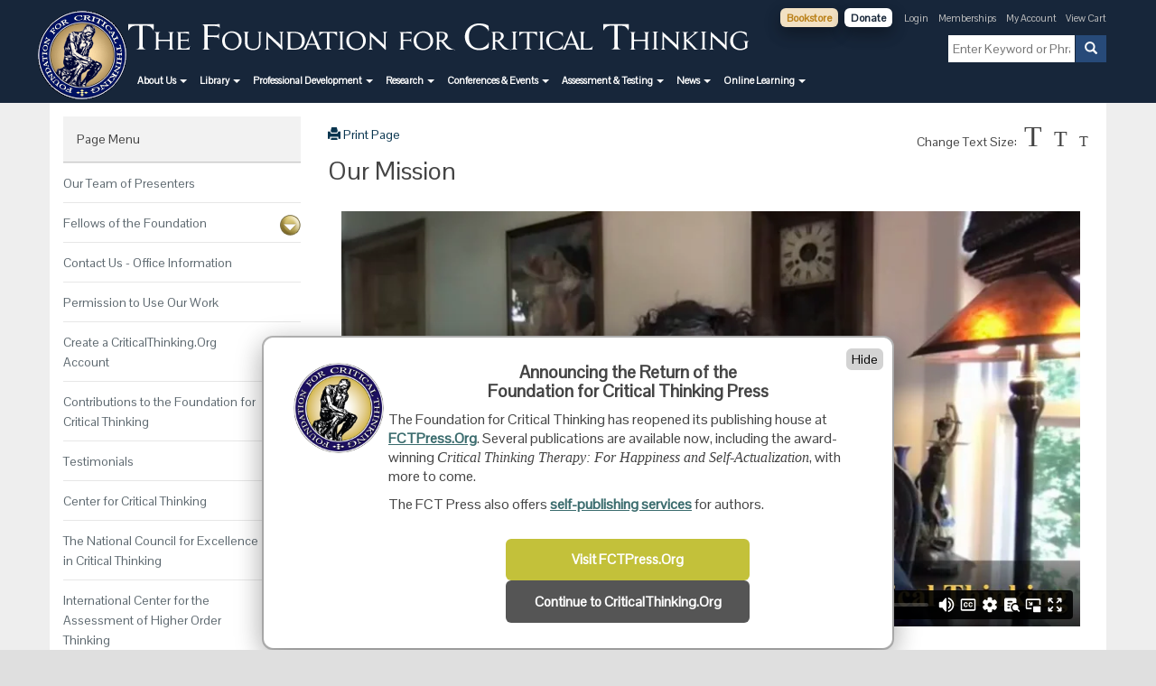

--- FILE ---
content_type: text/html; charset=UTF-8
request_url: https://www.criticalthinking.org/template.php?pages_id=405
body_size: 85478
content:
<!DOCTYPE html>
<html lang="en">
    <head>
        <meta charset="utf-8">
        <meta http-equiv="X-UA-Compatible" content="IE=edge">
                <meta name="viewport" content="width=device-width, initial-scale=1">
                <meta name="description" content="">
        <meta name="author" content="">
        <link rel="icon" href="https://www.criticalthinking.org/favicon.ico">

        <title>Our Mission</title>

        <!-- Bootstrap core CSS -->
        <link href="https://www.criticalthinking.org/css/bootstrap.min.css" rel="stylesheet">

         <link rel="stylesheet" type="text/css" href="https://www.criticalthinking.org/data/style.css?v=8d499772f8345294fa97c3f05d82da5b" />
        <!-- Custom styles for this template -->
        <link href="//fonts.googleapis.com/css?family=Pontano+Sans" rel="stylesheet" type="text/css">

        <script type="text/javascript">

            FULLURL = 'https://www.criticalthinking.org/';
            BASEURL = '/';

        </script>

        <!-- Bootstrap core JavaScript
	   ================================================== -->
        <!-- Placed at the end of the document so the pages load faster -->
        <script src="https://ajax.googleapis.com/ajax/libs/jquery/1.11.3/jquery.min.js"></script>
        <script type="text/javascript">
            jQuery.noConflict();
        </script>
        <script src="https://www.criticalthinking.org/js/bootstrap.min.js"></script>
        <!-- Just to make our placeholder images work. Don't actually copy the next line! -->
        <script src="https://www.criticalthinking.org/js/vendor/holder.min.js"></script>
        <!-- IE10 viewport hack for Surface/desktop Windows 8 bug -->
        <script src="https://www.criticalthinking.org/js/ie10-viewport-bug-workaround.js"></script>

        <script type="text/javascript" src="https://www.criticalthinking.org/js/mootools-core.js"></script>
        <script type="text/javascript" src="https://www.criticalthinking.org/js/mootools-more.js"></script>
        <script type="text/javascript" src="https://www.criticalthinking.org/js/global.js"></script>

        <!-- Just for debugging purposes. Don't actually copy these 2 lines! -->
        <!--[if lt IE 9]><script src="https://www.criticalthinking.org/../../assets/js/ie8-responsive-file-warning.js"></script><![endif]-->
        <script src="https://www.criticalthinking.org/js/ie-emulation-modes-warning.js"></script>

        <!-- HTML5 shim and Respond.js for IE8 support of HTML5 elements and media queries -->
        <!--[if lt IE 9]>
        <script src="https://oss.maxcdn.com/html5shiv/3.7.2/html5shiv.min.js"></script>
        <script src="https://oss.maxcdn.com/respond/1.4.2/respond.min.js"></script>
        <![endif]-->

    </head>
    <body>
        <div class="navbar-wrapper">
            <div class="container">

                <div style="height:30px; position: relative; width:300px; display:none">
                <a id="add-to-library" style="cursor: pointer;  z-index:99" href="https://www.criticalthinking.org/members/add-to-library.php?pages_id=405&my_library_url=http%3A%2F%2Fwww.criticalthinking.org%2Ftemplate.php%3Fpages_id%3D405&my_library_pages_name=Our+Mission">
                    <img src="https://www.criticalthinking.org/images/bookmark.png" width="110" height="27" alt="Bookmark this page"/>
                </a>
                                </div>


                <nav class="navbar navbar-inverse navbar-static-top">
                    <div class="">
                        <div class="navbar-header">
                            <button type="button" class="navbar-toggle collapsed" data-toggle="collapse" data-target="#navbar" aria-expanded="false">
                                <span class="sr-only">Toggle navigation</span>
                                <span class="icon-bar"></span>
                                <span class="icon-bar"></span>
                                <span class="icon-bar"></span>
                            </button>
                            <a class="navbar-brand hidden-xs" href="https://www.criticalthinking.org/"><img src="https://www.criticalthinking.org/images/logo.png" class="logo" /></a>
                            <a class="navbar-brand visible-xs" href="https://www.criticalthinking.org/"><img src="https://www.criticalthinking.org/images/logo-mobile.png" class="logo" /></a>
                        </div>

                        <div class="col-lg-4  col-sm-10 txt-right navbar-right no-pad">
                            <ul id="topNav">
                                <!-- <li><a href="https://www.criticalthinking.org/" class="btn join">Membership -Join!</a></li>
                                <li><a href="https://www.criticalthinking.org/donate.php" class="btn btn-primary">Donate</a></li> -->
                                <li class="button-bookstore">
                                    <a href="https://www.criticalthinking.org/store/">Bookstore</a>
                                </li>
                                <li class="button-donate">
                                    <a href="https://www.criticalthinking.org/donate.php">Donate</a>
                                </li>
                                <li>
                                                                    <a tabindex="0" href="https://www.criticalthinking.org/login.php">Login</a>
                                                                </li>
                                <li><a tabindex="0" href="https://www.criticalthinking.org/pages/join-the-critical-thinking-community/744/">Memberships</a></li>
                                <li><a href="https://www.criticalthinking.org/members/dashboard.php">My Account </a></li>
                                <li><a tabindex="0" href="https://www.criticalthinking.org/store/cart">View Cart</a></li>
                            </ul>
                            <div class="row">
                                <div class="col-lg-6 col-sm-6 no-pad header-btn" >
<!--                                    <a href="https://www.criticalthinking.org/" class="btn join">Membership -Join!</a>-->
<!--                                    <a href="https://www.criticalthinking.org/donate.php" class="btn btn-primary">Donate</a>-->
                                </div>
                                <div class="search col-lg-6 col-sm-6">
                                   <form action="https://www.criticalthinking.org/search.php" method="get">
                                        <button class="btn"><span class="glyphicon glyphicon-search" aria-hidden="true"></span></button>
                                        <input tabindex="0" id="global_search" name="q" value="" type="text" placeholder="Enter Keyword or Phrase" class="text col-xs-12" />
                                        <!--<input tabindex="0" type="submit" value="GO" class="btn btn-primary"/> -->

                                        <div class="clear"></div>
                                    </form>
                                </div>
                            </div>
                        </div>


                                                <div class="collapse navbar-collapse" id="navbar">
                            <ul class="nav navbar-nav clear" id="mainNav">
                                                                                                        <li
                                                                                    class="dropdown"
                                                                            >
                                        <a
                                            href="https://www.criticalthinking.org/pages/our-mission/405"                                            class="dropdown-toggle main"
                                                                                            data-toggle="dropdown"
                                                role="button"
                                                aria-haspopup="true"
                                                aria-expanded="false"
                                                                                    >
                                            <span>About Us</span>
                                                                                            <span class="caret"></span>
                                                                                    </a>
                                                                                    <ul class="dropdown-menu">
                                                                                                    <li>
                                                        <a href="https://www.criticalthinking.org/pages/our-mission/405">
                                                            Our Mission                                                        </a>
                                                    </li>
                                                                                                    <li>
                                                        <a href="https://www.criticalthinking.org/pages/our-team-of-presenters/1108?">
                                                            Our Team of Presenters                                                        </a>
                                                    </li>
                                                                                                    <li>
                                                        <a href="https://www.criticalthinking.org/pages/fellows-of-the-foundation/828">
                                                            Fellows of the Foundation                                                        </a>
                                                    </li>
                                                                                                    <li>
                                                        <a href="https://www.criticalthinking.org/contact.php">
                                                            Contact Us - Office Information                                                        </a>
                                                    </li>
                                                                                                    <li>
                                                        <a href="https://www.criticalthinking.org/pages/permission-to-use-our-work/1136?">
                                                            Permission to Use Our Work                                                        </a>
                                                    </li>
                                                                                                    <li>
                                                        <a href="https://www.criticalthinking.org/pages/the-critical-thinking-community/744">
                                                            Create a CriticalThinking.Org Account                                                        </a>
                                                    </li>
                                                                                                    <li>
                                                        <a href="https://www.criticalthinking.org/donate.php">
                                                            Contributions to the Foundation for Critical Thinking                                                        </a>
                                                    </li>
                                                                                                    <li>
                                                        <a href="https://www.criticalthinking.org/pages/testimonials/785">
                                                            Testimonials                                                        </a>
                                                    </li>
                                                                                                    <li>
                                                        <a href="https://www.criticalthinking.org/pages/center-for-critical-thinking/401">
                                                            Center for Critical Thinking                                                        </a>
                                                    </li>
                                                                                                    <li>
                                                        <a href="https://www.criticalthinking.org/pages/the-national-council-for-excellence-in-critical-thinking/406">
                                                            The National Council for Excellence in Critical Thinking                                                        </a>
                                                    </li>
                                                                                                    <li>
                                                        <a href="https://www.criticalthinking.org/pages/international-center-for-the-assessment-of-higher-order-thinking/589">
                                                            International Center for the Assessment of Higher Order Thinking                                                        </a>
                                                    </li>
                                                                                            </ul>
                                                                            </li>
                                                                                                        <li
                                                                                    class="dropdown"
                                                                            >
                                        <a
                                            href="https://www.criticalthinking.org/pages/index-of-articles/1021/"                                            class="dropdown-toggle main"
                                                                                            data-toggle="dropdown"
                                                role="button"
                                                aria-haspopup="true"
                                                aria-expanded="false"
                                                                                    >
                                            <span>Library</span>
                                                                                            <span class="caret"></span>
                                                                                    </a>
                                                                                    <ul class="dropdown-menu">
                                                                                                    <li>
                                                        <a href="https://www.criticalthinking.org/pages/index-of-articles/1021/">
                                                            Library of Critical Thinking Resources                                                        </a>
                                                    </li>
                                                                                            </ul>
                                                                            </li>
                                                                                                        <li
                                                                                    class="dropdown"
                                                                            >
                                        <a
                                            href="https://www.criticalthinking.org/pages/professional-development-in-critical-thinking/433"                                            class="dropdown-toggle main"
                                                                                            data-toggle="dropdown"
                                                role="button"
                                                aria-haspopup="true"
                                                aria-expanded="false"
                                                                                    >
                                            <span>Professional Development</span>
                                                                                            <span class="caret"></span>
                                                                                    </a>
                                                                                    <ul class="dropdown-menu">
                                                                                                    <li>
                                                        <a href="https://www.criticalthinking.org/pages/professional-development-in-critical-thinking/433">
                                                                                                                    </a>
                                                    </li>
                                                                                                    <li>
                                                        <a href="https://www.criticalthinking.org/pages/professional-development-in-critical-thinking/433">
                                                            Professional Development in Critical Thinking                                                        </a>
                                                    </li>
                                                                                                    <li>
                                                        <a href="https://www.criticalthinking.org/inservice.php">
                                                            Inservice Information Request Form                                                        </a>
                                                    </li>
                                                                                                    <li>
                                                        <a href="https://www.criticalthinking.org/pages/higher-education/431">
                                                            Higher Education                                                        </a>
                                                    </li>
                                                                                                    <li>
                                                        <a href="https://www.criticalthinking.org/pages/k-12-instruction/432">
                                                            K-12 Instruction                                                        </a>
                                                    </li>
                                                                                                    <li>
                                                        <a href="https://www.criticalthinking.org/pages/critical-thinking-therapy-professional-development/1458">
                                                            Critical Thinking Therapy: Professional Development                                                        </a>
                                                    </li>
                                                                                                    <li>
                                                        <a href="https://www.criticalthinking.org/pages/business-and-professional-groups/1015/">
                                                            Business &amp; Professional Groups                                                        </a>
                                                    </li>
                                                                                                    <li>
                                                        <a href="https://www.criticalthinking.org/pages/online-customized-webinars-short-courses/1375">
                                                            Customized Webinars and Online Courses for Faculty                                                        </a>
                                                    </li>
                                                                                                    <li>
                                                        <a href="https://www.criticalthinking.org/pages/join-the-community-online/1512">
                                                            The Center for Critical Thinking Community Online                                                        </a>
                                                    </li>
                                                                                                    <li>
                                                        <a href="https://www.criticalthinking.org/pages/certification-in-our-approach/1308">
                                                            Certification in Critical Thinking                                                        </a>
                                                    </li>
                                                                                                    <li>
                                                        <a href="https://www.criticalthinking.org/pages/online-certification-courses/1630">
                                                            Critical Thinking Certification Courses                                                        </a>
                                                    </li>
                                                                                                    <li>
                                                        <a href="https://www.criticalthinking.org/pages/online-tutoring-critical-thinking/1709">
                                                            Online Tutoring in Critical Thinking                                                        </a>
                                                    </li>
                                                                                                    <li>
                                                        <a href="https://www.criticalthinking.org/pages/post-doctoral-programs-critical-thinking/1699">
                                                            Post-Doctoral Programs in Critical Thinking                                                        </a>
                                                    </li>
                                                                                                    <li>
                                                        <a href="https://www.criticalthinking.org/pages/the-state-of-critical-thinking-today/523">
                                                            The State of Critical Thinking Today                                                        </a>
                                                    </li>
                                                                                                    <li>
                                                        <a href="https://www.criticalthinking.org/pages/professional-development-model-college-and-university/435">
                                                            Professional Development Model - College and University                                                        </a>
                                                    </li>
                                                                                                    <li>
                                                        <a href="https://www.criticalthinking.org/pages/professional-development-model-for-k-12/436">
                                                            Professional Development Model for K-12                                                         </a>
                                                    </li>
                                                                                                    <li>
                                                        <a href="https://www.criticalthinking.org/pages/workshop-descriptions/437">
                                                            Workshop Descriptions                                                        </a>
                                                    </li>
                                                                                                    <li>
                                                        <a href="https://www.criticalthinking.org/pages/online-courses-for-instructors/574">
                                                            Online Courses in Critical Thinking                                                        </a>
                                                    </li>
                                                                                                    <li>
                                                        <a href="https://www.criticalthinking.org/pages/critical-thinking-training-police/1394">
                                                            Critical Thinking Training for Law Enforcement                                                        </a>
                                                    </li>
                                                                                                    <li>
                                                        <a href="https://www.criticalthinking.org/pages/consulting-for-leaders-key-personnel/1455">
                                                            Consulting for Leaders and Key Personnel at Your Organization                                                        </a>
                                                    </li>
                                                                                            </ul>
                                                                            </li>
                                                                                                        <li
                                                                                    class="dropdown"
                                                                            >
                                        <a
                                            href="https://www.criticalthinking.org/pages/research-from-the-center-for-critical-thinking/595"                                            class="dropdown-toggle main"
                                                                                            data-toggle="dropdown"
                                                role="button"
                                                aria-haspopup="true"
                                                aria-expanded="false"
                                                                                    >
                                            <span>Research</span>
                                                                                            <span class="caret"></span>
                                                                                    </a>
                                                                                    <ul class="dropdown-menu">
                                                                                                    <li>
                                                        <a href="https://www.criticalthinking.org/pages/critical-thinking-research/595">
                                                            Critical Thinking Research                                                        </a>
                                                    </li>
                                                                                            </ul>
                                                                            </li>
                                                                                                        <li
                                                                                    class="dropdown"
                                                                            >
                                        <a
                                            href="https://www.criticalthinking.org/"                                            class="dropdown-toggle main"
                                                                                            data-toggle="dropdown"
                                                role="button"
                                                aria-haspopup="true"
                                                aria-expanded="false"
                                                                                    >
                                            <span>Conferences &amp; Events</span>
                                                                                            <span class="caret"></span>
                                                                                    </a>
                                                                                    <ul class="dropdown-menu">
                                                                                                    <li>
                                                        <a href="https://www.criticalthinking.org/pages/calendar-of-events-in-critical-thinking/639">
                                                            Upcoming Learning Opportunities &amp; Events                                                        </a>
                                                    </li>
                                                                                                    <li>
                                                        <a href="https://www.criticalthinking.org/pages/save-date-46th-international-conference-critical-thinking/1711">
                                                            46th Annual International Conference on Critical Thinking                                                        </a>
                                                    </li>
                                                                                                    <li>
                                                        <a href="https://www.criticalthinking.org/pages/conference-archives/629">
                                                            Conference Archives                                                        </a>
                                                    </li>
                                                                                                    <li>
                                                        <a href="https://www.criticalthinking.org/pages/workshop-archives/1646">
                                                            Workshop Archives                                                        </a>
                                                    </li>
                                                                                                    <li>
                                                        <a href="https://www.criticalthinking.org/pages/academy-archives/1643">
                                                            Academy Archives                                                        </a>
                                                    </li>
                                                                                                    <li>
                                                        <a href="https://www.criticalthinking.org/pages/fellows-academy-archives/1202">
                                                            Fellows Academy Archives                                                        </a>
                                                    </li>
                                                                                            </ul>
                                                                            </li>
                                                                                                        <li
                                                                                    class="dropdown"
                                                                            >
                                        <a
                                            href="https://www.criticalthinking.org/pages/critical-thinking-testing-and-assessment/594"                                            class="dropdown-toggle main"
                                                                                            data-toggle="dropdown"
                                                role="button"
                                                aria-haspopup="true"
                                                aria-expanded="false"
                                                                                    >
                                            <span>Assessment &amp; Testing</span>
                                                                                            <span class="caret"></span>
                                                                                    </a>
                                                                                    <ul class="dropdown-menu">
                                                                                                    <li>
                                                        <a href="https://www.criticalthinking.org/pages/critical-thinking-testing-and-assessment/594">
                                                            Critical Thinking Testing and Assessment                                                        </a>
                                                    </li>
                                                                                                    <li>
                                                        <a href="https://www.criticalthinking.org/pages/a-model-for-the-national-assessment-of-higher-order-thinking/591">
                                                            A Model for the National Assessment of Higher Order Thinking                                                        </a>
                                                    </li>
                                                                                                    <li>
                                                        <a href="https://www.criticalthinking.org/pages/international-critical-thinking-test/619">
                                                            International Critical Thinking Essay Test                                                        </a>
                                                    </li>
                                                                                                    <li>
                                                        <a href="https://www.criticalthinking.org/pages/online-critical-thinking-basic-concepts-test/679">
                                                            Online Critical Thinking Basic Concepts Test                                                        </a>
                                                    </li>
                                                                                                    <li>
                                                        <a href="https://www.criticalthinking.org/pages/consequential-validity-using-assessment-to-drive-instruction/790">
                                                            Consequential Validity:  Using Assessment to Drive Instruction                                                        </a>
                                                    </li>
                                                                                            </ul>
                                                                            </li>
                                                                                                        <li
                                                                                    class="dropdown"
                                                                            >
                                        <a
                                            href="https://www.criticalthinking.org/"                                            class="dropdown-toggle main"
                                                                                            data-toggle="dropdown"
                                                role="button"
                                                aria-haspopup="true"
                                                aria-expanded="false"
                                                                                    >
                                            <span>News</span>
                                                                                            <span class="caret"></span>
                                                                                    </a>
                                                                                    <ul class="dropdown-menu">
                                                                                                    <li>
                                                        <a href="https://www.criticalthinking.org/pages/critical-thinking-in-the-news/656">
                                                            News &amp; Announcements                                                        </a>
                                                    </li>
                                                                                                    <li>
                                                        <a href="https://www.criticalthinking.org/pages/newest-pages-and-articles-added-to-wwwcriticalthinkingorg/764">
                                                            Newest Pages Added to CriticalThinking.Org                                                        </a>
                                                    </li>
                                                                                            </ul>
                                                                            </li>
                                                                                                        <li
                                                                                    class="dropdown"
                                                                            >
                                        <a
                                            href="https://www.criticalthinking.org/pages/online-courses-for-instructors/574/"                                            class="dropdown-toggle main"
                                                                                            data-toggle="dropdown"
                                                role="button"
                                                aria-haspopup="true"
                                                aria-expanded="false"
                                                                                    >
                                            <span>Online Learning</span>
                                                                                            <span class="caret"></span>
                                                                                    </a>
                                                                                    <ul class="dropdown-menu">
                                                                                                    <li>
                                                        <a href="https://www.criticalthinking.org/pages/online-courses-for-instructors/574/">
                                                            Critical Thinking Online Courses                                                        </a>
                                                    </li>
                                                                                                    <li>
                                                        <a href="https://www.criticalthinking.org/pages/online-certification-courses/1630">
                                                            Critical Thinking Certification Courses                                                        </a>
                                                    </li>
                                                                                                    <li>
                                                        <a href="https://www.criticalthinking.org/pages/join-the-community-online/1512">
                                                            The Center for Critical Thinking Community Online                                                        </a>
                                                    </li>
                                                                                                    <li>
                                                        <a href="https://www.criticalthinking.org/pages/online-tutoring-critical-thinking/1709">
                                                            Online Tutoring in Critical Thinking                                                        </a>
                                                    </li>
                                                                                                    <li>
                                                        <a href="https://www.criticalthinking.org/pages/webinar-workshops-community-online/1381">
                                                            Webinars                                                        </a>
                                                    </li>
                                                                                                    <li>
                                                        <a href="https://www.criticalthinking.org/pages/guided-study-groups-in-the-center-for-critical-think/1382">
                                                            Guided Study Groups                                                        </a>
                                                    </li>
                                                                                                    <li>
                                                        <a href="https://www.criticalthinking.org/pages/critical-thinking-therapy-overview-learning-opportunities/1698">
                                                            Critical Thinking Therapy: Overview &amp; Learning Opportunities                                                        </a>
                                                    </li>
                                                                                                    <li>
                                                        <a href="https://www.criticalthinking.org/pages/post-doctoral-programs-critical-thinking/1699">
                                                            Post-Doctoral Programs in Critical Thinking                                                        </a>
                                                    </li>
                                                                                                    <li>
                                                        <a href="https://www.criticalthinking.org/pages/critical-thinking-blog-elder-nosich/1373">
                                                            Critical Thinking Blog                                                        </a>
                                                    </li>
                                                                                                    <li>
                                                        <a href="https://www.criticalthinking.org/pages/online-courses-for-your-students/1384">
                                                            Online Courses for Your Students                                                        </a>
                                                    </li>
                                                                                                    <li>
                                                        <a href="https://www.criticalthinking.org/pages/critical-thinking-channel-on-youtube/787/">
                                                            Critical Thinking Channel on YouTube                                                        </a>
                                                    </li>
                                                                                                    <li>
                                                        <a href="https://www.criticalthinking.org/pages/ct800-spring-2026/1716">
                                                            CT800: Spring 2026 (For Enrolled Students)                                                        </a>
                                                    </li>
                                                                                            </ul>
                                                                            </li>
                                                            </ul>
                        </div>
                    </div>
                </nav>

            </div>
        </div>
<div class="container subpage">
    <style>
        /*.sectionblockrendered {*/
        /*    clear: both;*/
        /*    float: right;*/
        /*    width: 75%;*/
        /*}*/
    </style>

<div class="col-lg-3 col-sm-3" id="leftNav">

    <div class="navbar-header">
        <button type="button" class="navbar-toggle collapsed sec-heading" data-toggle="collapse" data-target="#leftnav" aria-expanded="false" 
        aria-controls="navbar" style="float: none; width: 100%; color: #bb821b; font-size: 16px; background: #f2e1c3;">
            Page Menu
        </button>
    </div>

    <div id="leftnav" class="navbar-collapse collapse">
        <ul class="leftnav" style="margin-left:0">
        <Li class="sec-heading"><span>Page Menu</span></Li>
	    	        	        
        	<li class="parent_link1" style="padding-left: 0px">
        	    <!-- TODO: If links match highlight -->        	    <a class=""  href="https://www.criticalthinking.org/pages/our-team-of-presenters/1108?">Our Team of Presenters</a>        	</li>
        	
        	        	        
        	<li class="parent_link2" style="padding-left: 0px">
        	    <!-- TODO: If links match highlight -->        	    <a class=""  href="https://www.criticalthinking.org/pages/fellows-of-the-foundation/828">Fellows of the Foundation</a><img id="revealsubs2" src="https://www.criticalthinking.org/images/arrow-up.png" onClick="showSubs(2)" title="Click for sub-links" />        	</li>
        	
        	        	        
        	<li class="child_link2" style="padding-left: 15px">
        	    <!-- TODO: If links match highlight -->        	    <a class=""  href="https://www.criticalthinking.org/pages/dr-richard-paul/818">Dr. Richard Paul</a>        	</li>
        	
        	        	        
        	<li class="child_link2" style="padding-left: 15px">
        	    <!-- TODO: If links match highlight -->        	    <a class=""  href="https://www.criticalthinking.org/pages/dr-linda-elder/819">Dr. Linda Elder</a>        	</li>
        	
        	        	        
        	<li class="child_link2" style="padding-left: 15px">
        	    <!-- TODO: If links match highlight -->        	    <a class=""  href="https://www.criticalthinking.org/pages/dr-gerald-nosich/820">Dr. Gerald Nosich</a>        	</li>
        	
        	        	        
        	<li class="parent_link3" style="padding-left: 0px">
        	    <!-- TODO: If links match highlight -->        	    <a class=""  href="https://www.criticalthinking.org/contact.php">Contact Us - Office Information</a>        	</li>
        	
        	        	        
        	<li class="parent_link4" style="padding-left: 0px">
        	    <!-- TODO: If links match highlight -->        	    <a class=""  href="https://www.criticalthinking.org/pages/permission-to-use-our-work/1136?">Permission to Use Our Work</a>        	</li>
        	
        	        	        
        	<li class="parent_link5" style="padding-left: 0px">
        	    <!-- TODO: If links match highlight -->        	    <a class=""  href="https://www.criticalthinking.org/pages/the-critical-thinking-community/744">Create a CriticalThinking.Org Account</a>        	</li>
        	
        	        	        
        	<li class="parent_link6" style="padding-left: 0px">
        	    <!-- TODO: If links match highlight -->        	    <a class=""  href="https://www.criticalthinking.org/donate.php">Contributions to the Foundation for Critical Thinking</a>        	</li>
        	
        	        	        
        	<li class="parent_link7" style="padding-left: 0px">
        	    <!-- TODO: If links match highlight -->        	    <a class=""  href="https://www.criticalthinking.org/pages/testimonials/785">Testimonials</a>        	</li>
        	
        	        	        
        	<li class="parent_link8" style="padding-left: 0px">
        	    <!-- TODO: If links match highlight -->        	    <a class=""  href="https://www.criticalthinking.org/pages/center-for-critical-thinking/401">Center for Critical Thinking</a>        	</li>
        	
        	        	        
        	<li class="parent_link9" style="padding-left: 0px">
        	    <!-- TODO: If links match highlight -->        	    <a class=""  href="https://www.criticalthinking.org/pages/the-national-council-for-excellence-in-critical-thinking/406">The National Council for Excellence in Critical Thinking</a>        	</li>
        	
        	        	        
        	<li class="parent_link10" style="padding-left: 0px">
        	    <!-- TODO: If links match highlight -->        	    <a class=""  href="https://www.criticalthinking.org/pages/international-center-for-the-assessment-of-higher-order-thinking/589">International Center for the Assessment of Higher Order Thinking</a>        	</li>
        	
                </ul><br clear="right" />
    </div>
        
        <!-- AddThis Button BEGIN -->
        <div style="text-align: center">
	        <script type="text/javascript">addthis_pub  = 'danomoon'; addthis_brand = 'Critical Thinking';addthis_offset_left = 70;</script>
	        <a href="http://www.addthis.com/bookmark.php" onmouseover="return addthis_open(this, '', '[URL]', '[TITLE]')" onmouseout="addthis_close()" onclick="return addthis_sendto()"><img src="https://www.criticalthinking.org/image/button1-share.gif" width="125" height="16" border="0" alt="" /></a>
	        <script type="text/javascript" src="//s7.addthis.com/js/152/addthis_widget.js"></script>
        </div>
	    <!-- AddThis Button END -->
	    <br />

        <div class="alt-box pad txt-center">
            <p>Translate this page from English...</p>

            <div id="google_translate_element" style="padding: 5px;"></div>
            <script>
            function googleTranslateElementInit() {
              new google.translate.TranslateElement({
                pageLanguage: 'en'
              }, 'google_translate_element');
            }
            </script>
            <script src="//translate.google.com/translate_a/element.js?cb=googleTranslateElementInit"></script>
            <script>
               var FULLURL = 'https://www.criticalthinking.org/';
               function showSubs(val) {
	                var eid = 'revealsubs' + val;
	                var children = $$('[class=child_link' + val + ']');
	                if(children.length == 0) {
	                    children = $$('[class=disp_child_link' + val + ']');
	                }
	                var first_child = children[0];
	                if(first_child.getStyle('display') != 'none') {
	                  $(eid).set('src',FULLURL + '/images/arrow-down.png');
	                  
	                  children.each(function(e){
	                    e.dissolve();
	                  });
	                }
	                else {
	                  $(eid).set('src',FULLURL + '/images/arrow-up.png');      

	                  children.each(function(e){
	                    e.reveal();
	                  });
	                }
               }
               
            window.addEvent('domready', function () {
                (function () {
                $$('.goog-logo-link').set('text', 'Google'); 
                }).delay(1000);
                
                $$('[class^=parent_link]').each(function(e){
                    var which = e.get('class');
                    which = which.substr(11);
                    var children = $$('[class=child_link' + which + ']');
                    
                    var img  = 'revealsubs' + which;
                    
                    if($(img) != null) {
                        if(children.length == 0) {
                            $(img).set('src',FULLURL + '/images/arrow-up.png');
                        }
                        else {
                            $(img).set('src',FULLURL + '/images/arrow-down.png');
                        }
                    }
                });
            });
            </script>
            <style>
                .goog-te-gadget {
                    color: #fff;
                }
                .goog-te-gadget img {
                    display: none;
                }
            </style>
            <p style="text-align: center">
                <em style="font-size:11;">
                    *Machine translated pages not guaranteed for accuracy.
                </em><br /> <br /> 
                <a href="http://www.criticalthinking.org/page.cfm?CategoryID=62&amp;endnav=1" style="color:ffffcc;font-size:12px;">Click Here for our professional translations.</a>
            </p><br />
        </div>
</div>


<!--<div class="w730" id="rightcol-big">-->
<div class="col-lg-9 col-sm-9">
    <div class="web-options" style=" text-align: right; -moz-user-select: none; -khtml-user-select: none; -webkit-user-select: none; user-select: none;">
        <a href="#print" onclick="window.print(); return false;" style="float: left; margin-top:10px">
            <span class="glyphicon glyphicon-print" aria-hidden="true"></span> Print Page
        </a>
	    Change Text Size: 
	    <span class="increase-size" title="Increase Size" style="cursor: pointer; padding: 0px 5px; font-family: 'Times New Roman', serif; font-size: xx-large">T</span>
	    <span class="reset-size" title="Reset Size" style="cursor: pointer; padding: 0px 5px; font-family: 'Times New Roman', serif; font-size: x-large">T</span>
	    <span class="decrease-size" title="Decrease Size" style="cursor: pointer; padding: 0px 5px; font-family: 'Times New Roman', serif; font-size: medium">T</span>
	</div>
	<script type="text/javascript">
	    $$('.decrease-size').addEvent('click', function (evt) {
	        var size = Cookie.read('fontsize');
	        if (size === null || isNaN(size) || size === 0) {
	            size = 0.85;
	        } else {
	            size = size.toFloat();
	            size -= 0.15;
	        }
	        Cookie.write('fontsize', size, {duration: 365});
	        $$('#rightcol-big .content *, #rightcol-big h1[rel="title"]').setStyles({
	            'font-size': size + "em",
                'line-height': '1em'
            });
	    });
	    $$('.increase-size').addEvent('click', function (evt) {
	        var size = Cookie.read('fontsize');
	        if (size === null || isNaN(size) || size === 0) {
	            size = 1.15;
	        } else {
	            size = size.toFloat();
	            size += 0.15;
	        }
	        Cookie.write('fontsize', size, {duration: 365});
	        $$('#rightcol-big .content *, #rightcol-big h1[rel="title"]').setStyles({
	            'font-size': size + "em",
                'line-height': '1em'
            });
	    });
	    $$('.reset-size').addEvent('click', function (evt) {
	        $$('#rightcol-big .content *, #rightcol-big h1[rel="title"]').setStyles({
	            'font-size': null,
                'line-height': null
            });
	        Cookie.write('fontsize', "1.00", {duration: 365});
	    });
	</script>
	<a name="top"></a>
	<h1 class="editable" rel="secondary-column">Our Mission</h1>
	    
        <div class="content pad editable" style="background: #fff; color: #000; position: relative" rel="primary-column"><font face="Arial, Helvetica, sans-serif">          <center>  <div style="padding:56.21% 0 0 0;position:relative;"><iframe src="https://player.vimeo.com/video/731198521?h=a25d7229fd&amp;badge=0&amp;autopause=0&amp;player_id=0&amp;app_id=58479" allow="autoplay; fullscreen; picture-in-picture" allowfullscreen="" style="position:absolute;top:0;left:0;width:100%;height:100%;" title="Introduction to the Foundation for Critical Thinking" data-ready="true" frameborder="0"></iframe></div><script src="https://player.vimeo.com/api/player.js"></script> </center>             <strong>    <br>   <br>  <font size="3">About the Foundation for Critical Thinking  </font></strong>    <p>   <font size="3"><br></font>    </p>   <p><font size="3">The&nbsp;</font><font face="Arial, Helvetica, sans-serif"><font size="3">Foundation for Critical Thinking and the&nbsp;</font></font><font size="3">Center for Critical Thinking and Moral Critique —&nbsp;two sister educational non-profit organizations —&nbsp;work closely together to promote educational reform. We seek to promote essential change in education and society through the cultivation of fairminded critical thinking.     </font></p>            <p align="center">        <font size="3"><em>        <font face="Arial, Helvetica, sans-serif">    &nbsp;&nbsp; Critical thinking is essential if we are to get to the root of our problems and develop    <br>    reasonable solutions. After all, the quality of everything we do    <br>   is determined by the quality of our thinking.    </font>        </em></font>        </p>         <p>        <font face="Arial, Helvetica, sans-serif" size="3">    Whereas society commonly promotes values laden with superficial, immediate "benefits," critical thinking cultivates substance and true intellectual discipline. Critical thinking asks much from us, our students, and our colleagues. It entails rigorous self-reflection and open mindedness&nbsp;— the keys to significant changes.     </font>        </p>          <p>        <font face="Arial, Helvetica, sans-serif" size="3">    Critical thinking requires the cultivation of core intellectual virtues such as intellectual humility, perseverance, integrity, and responsibility. Nothing of real value comes easily; a rich intellectual environment&nbsp;— alive with curious and determined students — is possible only with critical thinking at the foundation of the educational process.    </font>        </p>          <p>        <font face="Arial, Helvetica, sans-serif" size="3">    We do not just advocate educational and social reform based on critical thinking, we develop and build practical alternatives. In a world of accelerating change, intensifying complexity, and increasing interdependence, critical thinking is now a requirement for economic and social survival. Join us as we strive to make critical thinking a core social value and a key organizing concept for all educational reform.    </font>        </p>          <p>        <font face="Arial, Helvetica, sans-serif" size="3">    The work of the Foundation is to integrate the Center's research and theoretical developments into resources and learning opportunities that help educators improve their instruction, and that empower learners to systematically develop critical-thinking abilities as well as indispensable intellectual traits like intellectual autonomy, intellectual humility, confidence in reason, and intellectual courage.&nbsp;</font></p><p><font face="Arial, Helvetica, sans-serif" size="3">Resources and learning opportunities developed through the Foundation for Critical Thinking include, but are not limited to, the following:</font></p></font><div class="sectionblockrendered" rel="public"><h2 id=""></h2><div><ol> <li><span style="font-size: medium;"><strong><a href="https://community.criticalthinking.org/" target="_blank"><span style="text-decoration: underline;">The Center           for Critical Thinking Community Online</span></a></strong>, an         interactive learning and communications platform. This website         features the world's largest         library of critical thinking publications, videos, activities,         and more. It also features access to exclusive guided study         groups, webinars, a critical thinking blog, and a social media         component. </span></li> <li><span style="font-size: medium;">Our <strong><a href="https://www.youtube.com/user/CriticalThinkingOrg/videos" target="_blank"><span style="text-decoration: underline;">YouTube           channel</span></a></strong>.</span></li> <li><span style="font-size: medium;"><strong><span style="text-decoration: underline;">W</span><a href="https://www.criticalthinking.org/pages/webinar-workshops-community-online/1381" target="_blank"><span style="text-decoration: underline;">ebinars</span></a></strong>.</span></li> <li><span style="font-size: medium;"><a href="https://www.criticalthinking.org/pages/research-from-the-center-for-critical-thinking/595" target="_blank"><strong><span style="text-decoration: underline;">Research</span></strong></a>.</span></li> <li><span style="font-size: medium;"><strong><a href="https://www.criticalthinking.org/store/" target="_blank"><span style="text-decoration: underline;">Publications</span></a></strong>. </span></li> <li><span style="font-size: medium;"><strong><a href="https://www.criticalthinking.org/pages/online-courses-for-instructors/574/" target="_blank"><span style="text-decoration: underline;">Online courses in critical thinking</span></a></strong>.</span></li> <li><span style="font-size: medium;">Online and in-person <strong><a href="https://www.criticalthinking.org/pages/calendar-of-events-in-critical-thinking/639" target="_blank"><span style="text-decoration: underline;">critical           thinking events</span></a></strong>.</span></li> <li><span style="font-size: medium;"><strong><a href="https://www.criticalthinking.org/pages/professional-development-in-critical-thinking/433" target="_blank"><span style="text-decoration: underline;">On-site           and online professional development</span></a></strong> for educational         institutions, businesses, government and military entities, and         more.</span></li> <li><span style="font-size: medium;"><a href="https://www.criticalthinking.org/pages/critical-thinking-testing-and-assessment/594" target="_blank"><strong><span style="text-decoration: underline;">Critical           thinking tests, questionnaires, and other assessment tools</span></strong></a>.</span></li> </ol> <p><span style="font-size: medium;">We invite you to help the global critical thinking movement by <span style="text-decoration: underline;"><strong><a href="https://www.paypal.com/donate/?hosted_button_id=K5RBKT68857J8" target="_blank">making a charitable contribution</a></strong></span> today.</span></p></div><div class="sectionblockjson" style="display: none;">{"id":"5721","title":"","author":"","content":"&lt;ol&gt;\r\n&lt;li&gt;&lt;span style=\"font-size: medium;\"&gt;&lt;strong&gt;&lt;a href=\"https://community.criticalthinking.org/\" target=\"_blank\"&gt;&lt;span style=\"text-decoration: underline;\"&gt;The Center           for Critical Thinking Community Online&lt;/span&gt;&lt;/a&gt;&lt;/strong&gt;, an         interactive learning and communications platform. This website         features the world's largest         library of critical thinking publications, videos, activities,         and more. It also features access to exclusive guided study         groups, webinars, a critical thinking blog, and a social media         component. &lt;/span&gt;&lt;/li&gt;\r\n&lt;li&gt;&lt;span style=\"font-size: medium;\"&gt;Our &lt;strong&gt;&lt;a href=\"https://www.youtube.com/user/CriticalThinkingOrg/videos\" target=\"_blank\"&gt;&lt;span style=\"text-decoration: underline;\"&gt;YouTube           channel&lt;/span&gt;&lt;/a&gt;&lt;/strong&gt;.&lt;/span&gt;&lt;/li&gt;\r\n&lt;li&gt;&lt;span style=\"font-size: medium;\"&gt;&lt;strong&gt;&lt;span style=\"text-decoration: underline;\"&gt;W&lt;/span&gt;&lt;a href=\"https://www.criticalthinking.org/pages/webinar-workshops-community-online/1381\" target=\"_blank\"&gt;&lt;span style=\"text-decoration: underline;\"&gt;ebinars&lt;/span&gt;&lt;/a&gt;&lt;/strong&gt;.&lt;/span&gt;&lt;/li&gt;\r\n&lt;li&gt;&lt;span style=\"font-size: medium;\"&gt;&lt;a href=\"https://www.criticalthinking.org/pages/research-from-the-center-for-critical-thinking/595\" target=\"_blank\"&gt;&lt;strong&gt;&lt;span style=\"text-decoration: underline;\"&gt;Research&lt;/span&gt;&lt;/strong&gt;&lt;/a&gt;.&lt;/span&gt;&lt;/li&gt;\r\n&lt;li&gt;&lt;span style=\"font-size: medium;\"&gt;&lt;strong&gt;&lt;a href=\"https://www.criticalthinking.org/store/\" target=\"_blank\"&gt;&lt;span style=\"text-decoration: underline;\"&gt;Publications&lt;/span&gt;&lt;/a&gt;&lt;/strong&gt;. &lt;/span&gt;&lt;/li&gt;\r\n&lt;li&gt;&lt;span style=\"font-size: medium;\"&gt;&lt;strong&gt;&lt;a href=\"https://www.criticalthinking.org/pages/online-courses-for-instructors/574/\" target=\"_blank\"&gt;&lt;span style=\"text-decoration: underline;\"&gt;Online courses in critical thinking&lt;/span&gt;&lt;/a&gt;&lt;/strong&gt;.&lt;/span&gt;&lt;/li&gt;\r\n&lt;li&gt;&lt;span style=\"font-size: medium;\"&gt;Online and in-person &lt;strong&gt;&lt;a href=\"https://www.criticalthinking.org/pages/calendar-of-events-in-critical-thinking/639\" target=\"_blank\"&gt;&lt;span style=\"text-decoration: underline;\"&gt;critical           thinking events&lt;/span&gt;&lt;/a&gt;&lt;/strong&gt;.&lt;/span&gt;&lt;/li&gt;\r\n&lt;li&gt;&lt;span style=\"font-size: medium;\"&gt;&lt;strong&gt;&lt;a href=\"https://www.criticalthinking.org/pages/professional-development-in-critical-thinking/433\" target=\"_blank\"&gt;&lt;span style=\"text-decoration: underline;\"&gt;On-site           and online professional development&lt;/span&gt;&lt;/a&gt;&lt;/strong&gt; for educational         institutions, businesses, government and military entities, and         more.&lt;/span&gt;&lt;/li&gt;\r\n&lt;li&gt;&lt;span style=\"font-size: medium;\"&gt;&lt;a href=\"https://www.criticalthinking.org/pages/critical-thinking-testing-and-assessment/594\" target=\"_blank\"&gt;&lt;strong&gt;&lt;span style=\"text-decoration: underline;\"&gt;Critical           thinking tests, questionnaires, and other assessment tools&lt;/span&gt;&lt;/strong&gt;&lt;/a&gt;.&lt;/span&gt;&lt;/li&gt;\r\n&lt;/ol&gt;\r\n&lt;p&gt;&lt;span style=\"font-size: medium;\"&gt;We invite you to help the global critical thinking movement by &lt;span style=\"text-decoration: underline;\"&gt;&lt;strong&gt;&lt;a href=\"https://www.paypal.com/donate/?hosted_button_id=K5RBKT68857J8\" target=\"_blank\"&gt;making a charitable contribution&lt;/a&gt;&lt;/strong&gt;&lt;/span&gt; today.&lt;/span&gt;&lt;/p&gt;","public_access":"1","public_downloads":"0","sku":"","files":[],"images":[]}</div></div><font face="Arial, Helvetica, sans-serif">          </font>                     </div>
		</div>
<br clear="left" class="clear" />
</div>
<br class="clear"/>
</div>

<!-- FOOTER -->
<footer class="clearfix">
    <div class="container">
        <div class="row">
            <div class="col-md-2 col-sm-3 col-xs-6">
                <h4>Company</h4>
                <ul class="no-disc">
                    <li><a href="https://www.criticalthinking.org/pages/our-mission/405">About Us</a></li>
                    <li><a href="https://www.criticalthinking.org/contact.php">Contact Us</a></li>
                </ul>
            </div>

            <div class="col-md-2 col-sm-2 col-xs-6">
                <h4>Information</h4>
                <ul class="no-disc">
                    <li><a href="https://www.criticalthinking.org/pages/bookstore-customer-support/642">Privacy</a></li>
                    <li>Terms of Use</li>
                    <li>Policies</li>
                    <li><a href="https://www.criticalthinking.org/pages/advertise/1392">Advertise with Us</a></li>
                </ul>
            </div>

            <div class="col-md-5 col-sm-4 col-xs-12">
                <h4>Foundation for Critical Thinking</h4>
                <p> PO Box 31080 • Santa Barbara, CA 93130 </p>
                <!-- <p>P.O. BOX 196 • Tomales, CA 94971 </p> -->

                <p>Toll Free 800.833.3645 •
                    Fax 707.878.9111</p>

                <p>cct@criticalthinking.org</p>
            </div>

            <div class="col-md-3 col-sm-3 col-xs-8">
                <h4>Follow us on:</h4>
                <ul class="no-disc media-icons">
                    <li><a href="https://www.facebook.com/Foundation-for-Critical-Thinking-56761578230/"
                           target="_blank"><span class="media fb"></span></a></li>
                    <li><a href="https://www.youtube.com/user/CriticalThinkingOrg" target="_blank"><span
                                class="media youtube"></span></a></li>
                    <li><a href="https://www.instagram.com/criticalthinkingorg/" target="_blank"><span
                                class="media instagram" style="background: url(https://www.criticalthinking.org/images/media-instagram.png) no-repeat;"></span></a></li>
                    <li><a href="https://www.linkedin.com/company/foundation-for-critical-thinking" target="_blank"><span
                                class="media linkedin"></span></a></li>
                </ul>
            </div>
        </div>

    </div>

    
    <div class="footer-bar">
        <div class="container">
            <p>Criticalthinking.org Copyright &copy;2019 Foundation for Critical Thinking.</p>
        </div>
    </div>
</footer>


<div class="hidden-donate-modal" style="
    display: none;
    position: fixed;
    top: auto;
    bottom: 0;
    right: 0;
    margin: 5px;
    background-color: transparent;
    z-index: 1000001;
">
	<div class="donate-modal-show-button" style="
        border: none;
        padding: 2px 6px;
        text-align: center;
        text-decoration: none;
        display: inline-block;
        margin: 4px 2px;
        cursor: pointer;
        border-radius: 6px;
        background-color: lightgray;
        color: black;
    ">Show</div>
</div>
<div class="shown-donate-modal" style="
    display: none;
    position: fixed;
    bottom: 0;
    right: 0;
    left: 0;
    margin: 0 auto 0 auto;
    width: 95vw;
    max-width: 700px;
    background-color: white;
    z-index: 1000001;
    padding: 0;
    border: 2px solid #bbb;
    border-radius: 12px;
    box-shadow: 0 8px 32px rgba(0,0,0,0.15);
">
	<!-- <h1 style="color: purple; font-weight: 900;">Help Us Continue Our Work</h1> -->
        <style>
        .fctpress-modal-announcement {
            display: flex;
            flex-direction: row;
            align-items: flex-start;
            background: #fff;
            border-radius: 12px;
            box-shadow: 0 8px 32px rgba(0,0,0,0.25);
            padding: 2em 2em 2em 2em;
            max-width: 100vw;
            margin: 0 auto;
            gap: 2em;
        }
        .fctpress-modal-logo {
            flex: 0 0 110px;
            display: flex;
            align-items: flex-start;
            justify-content: center;
        }
        .fctpress-modal-logo img {
            width: 100px;
            height: auto;
            border-radius: 50%;
            background: #fff;
        }
        .fctpress-modal-content {
            flex: 1 1 0;
            min-width: 0;
            text-align: center;
        }
        .fctpress-modal-content h2 {
            font-size: 1.4em;
            font-weight: bold;
            margin-top: 0;
            margin-bottom: 0.5em;
        }
        .fctpress-modal-content a {
            color: #3b6c6e;
            text-decoration: underline;
            font-weight: bold;
        }
        .fctpress-modal-btns {
            margin-top: 2em;
            display: flex;
            flex-direction: column;
            gap: 1em;
            align-items: center;
        }
        .fctpress-modal-btns a {
            display: block;
            text-align: center;
            padding: 0.8em 0;
            border-radius: 6px;
            font-size: 1.1em;
            font-weight: bold;
            text-decoration: none;
            width: 90vw;
            max-width: 270px;
            margin: 0 auto;
        }
        .fctpress-btn-main {
            background: #c3c13a;
            color: #fff !important;
        }
        .fctpress-btn-secondary {
            background: #555;
            color: #fff !important;
        }
        @media (max-width: 700px) {
            .shown-donate-modal {
                width: 98vw !important;
                left: 1vw !important;
                right: 1vw !important;
                margin: 0 auto 0 auto !important;
                border-radius: 8px !important;
                padding: 0 !important;
            }
            .fctpress-modal-announcement {
                flex-direction: column;
                max-width: 98vw;
                padding: 1em 0.5em 1.5em 0.5em;
                gap: 1em;
            }
            .fctpress-modal-logo {
                margin: 0 auto 1em auto;
                justify-content: center;
            }
            .fctpress-modal-content h2 {
                font-size: 1.1em;
            }
        }
        </style>
        <div class="fctpress-modal-announcement">
            <div class="fctpress-modal-logo">
                <img src="https://www.criticalthinking.org/images/FCTLogo-AI-color300.jpg" alt="Foundation for Critical Thinking Logo" loading="lazy" />
            </div>
            <div class="fctpress-modal-content">
                <h2>Announcing the Return of the <br>Foundation for Critical Thinking Press</h2>
                <div style="text-align: left;">
                    <p style="font-size: 1.15em;">The Foundation for Critical Thinking has reopened its publishing house at <a href="https://fctpress.org" target="_blank">FCTPress.Org</a>. Several publications are available now, including the award-winning <em style="font-size: 1em;">Critical Thinking Therapy: For Happiness and Self-Actualization</em>, with more to come.</p>
                    <p style="font-size: 1.15em;">The FCT Press also offers <a href="https://fctpress.org/self-publishing" target="_blank">self-publishing services</a> for authors.</p>
                </div>
                <div class="fctpress-modal-btns">
                    <a class="fctpress-btn-main" href="https://fctpress.org" target="_blank">Visit FCTPress.Org</a>
                    <a class="fctpress-btn-secondary donate-modal-hide-button" href="https://www.criticalthinking.org/#" onclick="return false;">Continue to CriticalThinking.Org</a>
                </div>
            </div>
        </div>
        <div class="donate-modal-hide-button" style="
                border: none;
                padding: 2px 6px;
                text-align: center;
                text-decoration: none;
                display: inline-block;
                margin: 4px 2px;
                cursor: pointer;
                border-radius: 6px;
                background-color: lightgray;
                color: black;
                float: right;
                position: absolute;
                top: 8px;
                right: 8px;
        ">Hide</div>
</div>
<script>
    var hideDonateModal = localStorage.getItem('hideDonateModal');
    if (!hideDonateModal && !window.location.href.includes('donate.php')) {
        var shownDonateModal = document.getElementsByClassName('shown-donate-modal')[0];
        shownDonateModal.style.display = "block";
    } else {
        var hiddenDonateModal = document.getElementsByClassName('hidden-donate-modal')[0];
        hiddenDonateModal.style.display = "block";
    }

    function hideDonateModalFunc() {
        var shownDonateModal = document.getElementsByClassName('shown-donate-modal')[0];
        if (shownDonateModal) shownDonateModal.style.display = "none";
        var hiddenDonateModal = document.getElementsByClassName('hidden-donate-modal')[0];
        if (hiddenDonateModal) hiddenDonateModal.style.display = "block";
        localStorage.setItem('hideDonateModal', 'true');
    }
    function showDonateModalFunc() {
        var shownDonateModal = document.getElementsByClassName('shown-donate-modal')[0];
        if (shownDonateModal) shownDonateModal.style.display = "block";
        var hiddenDonateModal = document.getElementsByClassName('hidden-donate-modal')[0];
        if (hiddenDonateModal) hiddenDonateModal.style.display = "none";
        localStorage.setItem('hideDonateModal', '');
    }
    // Attach to all hide buttons (top right and Continue button)
    var hideButtons = document.getElementsByClassName('donate-modal-hide-button');
    for (var i = 0; i < hideButtons.length; i++) {
        hideButtons[i].onclick = function(e) {
            e.preventDefault();
            hideDonateModalFunc();
        };
    }
    var showButton = document.getElementsByClassName('donate-modal-show-button')[0];
    if (showButton) {
        showButton.onclick = function(event) {
            event.preventDefault();
            showDonateModalFunc();
        };
    }
</script>
<style>
    .donate-modal-donate-button {
        align-items: flex-start;
        appearance: button;
        background-attachment: scroll;
        background-clip: border-box;
        background-color: rgb(255, 209, 64);
        background-image: none;
        background-origin: padding-box;
        background-position-x: 0%;
        background-position-y: 0%;
        background-repeat: repeat;
        background-size: auto;
        border-bottom-color: rgb(255, 209, 64);
        border-bottom-left-radius: 1000px;
        border-bottom-right-radius: 1000px;
        border-bottom-style: solid;
        border-bottom-width: 1.6px;
        border-image-outset: 0;
        border-image-repeat: stretch;
        border-image-slice: 100%;
        border-image-source: none;
        border-image-width: 1;
        border-left-color: rgb(255, 209, 64);
        border-left-style: solid;
        border-left-width: 1.6px;
        border-right-color: rgb(255, 209, 64);
        border-right-style: solid;
        border-right-width: 1.6px;
        border-top-color: rgb(255, 209, 64);
        border-top-left-radius: 1000px;
        border-top-right-radius: 1000px;
        border-top-style: solid;
        border-top-width: 1.6px;
        box-sizing: border-box;
        color: rgb(0, 48, 135);
        cursor: pointer;
        display: flex;
        font-family: PayPalOpen-Bold, "Helvetica Neue", Arial, sans-serif;
        font-feature-settings: normal;
        font-kerning: auto;
        font-optical-sizing: auto;
        font-size: 18px;
        font-size-adjust: none;
        font-stretch: 100%;
        font-style: normal;
        font-variant-alternates: normal;
        font-variant-caps: normal;
        font-variant-east-asian: normal;
        font-variant-emoji: normal;
        font-variant-ligatures: normal;
        font-variant-numeric: normal;
        font-variant-position: normal;
        font-variation-settings: normal;
        font-weight: 400;
        height: 47.2px;
        justify-content: center;
        letter-spacing: normal;
        line-height: 24px;
        margin-bottom: 5px;
        margin-left: 0px;
        margin-right: 0px;
        margin-top: 5px;
        min-width: 96px;
        overflow-x: visible;
        overflow-y: visible;
        padding-block-end: 10px;
        padding-block-start: 10px;
        padding-bottom: 10px;
        padding-inline-end: 30px;
        padding-inline-start: 30px;
        padding-left: 30px;
        padding-right: 30px;
        padding-top: 10px;
        position: relative;
        text-align: center;
        text-decoration-color: rgb(0, 48, 135);
        text-decoration-line: none;
        text-decoration-style: solid;
        text-decoration-thickness: auto;
        text-indent: 0px;
        text-rendering: auto;
        text-shadow: none;
        text-size-adjust: 100%;
        text-transform: none;
        text-wrap-mode: wrap;
        transition-behavior: normal, normal, normal;
        transition-delay: 0s, 0s, 0s;
        transition-duration: 0.2s, 0.2s, 0.2s;
        transition-property: color, background-color, border-color;
        transition-timing-function: ease, ease, ease;
        visibility: visible;
        white-space-collapse: collapse;
        width: 456px;
        word-spacing: 0px;
        -webkit-font-smoothing: antialiased;
        -webkit-tap-highlight-color: rgba(0, 0, 0, 0);
        -webkit-border-image: none;
    }
</style>



<script type="text/javascript">
    var FormBlur = new Class({
        Implements: Options,
        options: {
            onBlur: '#888',
            onFocus: '#000',
            placeholder: '(example: )',
            element: false
        },
        initialize: function (options) {
            if ('placeholder' in new Element('input')) {
                // Placeholder is already supported!
                return true;
            }

            this.setOptions(options);

            var input = this.options.element;
            if (input.get('placeholder') !== null) {
                this.options.placeholder = input.get('placeholder');
            }
            var parent = this;
            if (input !== false) {
                input.addEvent('blur', function (evt) {
                    if (input.get('value') == '') {
                        input.setStyle('color', parent.options.onBlur);
                        input.set('value', parent.options.placeholder);
                    }
                });
                input.addEvent('focus', function (evt) {
                    if (input.get('value') == parent.options.placeholder) {
                        input.setStyle('color', parent.options.onFocus);
                        input.set('value', '');
                    }
                });
                var form = input.getParent('form');
                form.addEvent('submit', function (evt) {
                    input.fireEvent('focus');
                });
                input.fireEvent('blur');
            }
        }
    });

    window.addEvent('domready', function () {
        $$('[placeholder]').each(function (ele, i) {
            new FormBlur({
                element: ele
            });
        });
    });
</script>
    <script>
        (function (i, s, o, g, r, a, m) {
            i['GoogleAnalyticsObject'] = r;
            i[r] = i[r] || function () {
                    (i[r].q = i[r].q || []).push(arguments)
                }, i[r].l = 1 * new Date();
            a = s.createElement(o),
                m = s.getElementsByTagName(o)[0];
            a.async = 1;
            a.src = g;
            m.parentNode.insertBefore(a, m)
        })(window, document, 'script', '//www.google-analytics.com/analytics.js', 'ga');

        ga('create', 'UA-48425751-1', 'criticalthinking.org');
        ga('send', 'pageview');
    </script>

    <!-- Global site tag (gtag.js) - Google Ads: 926196695 -->
    <script async src="https://www.googletagmanager.com/gtag/js?id=AW-926196695"></script>
    <script>
      window.dataLayer = window.dataLayer || [];
      function gtag(){dataLayer.push(arguments);}
      gtag('js', new Date());

      gtag('config', 'AW-926196695');
    </script>
    <!-- Event snippet for View of Page conversion page -->
    <script>
      gtag('event', 'conversion', {'send_to': 'AW-926196695/Q6PmCMWMu9MCENfH0rkD'});
    </script>
</body>
</html>


--- FILE ---
content_type: text/html; charset=UTF-8
request_url: https://player.vimeo.com/video/731198521?h=a25d7229fd&badge=0&autopause=0&player_id=0&app_id=58479
body_size: 6543
content:
<!DOCTYPE html>
<html lang="en">
<head>
  <meta charset="utf-8">
  <meta name="viewport" content="width=device-width,initial-scale=1,user-scalable=yes">
  
  <link rel="canonical" href="https://player.vimeo.com/video/731198521">
  <meta name="googlebot" content="noindex,indexifembedded">
  
  
  <title>Introduction to the Foundation for Critical Thinking on Vimeo</title>
  <style>
      body, html, .player, .fallback {
          overflow: hidden;
          width: 100%;
          height: 100%;
          margin: 0;
          padding: 0;
      }
      .fallback {
          
              background-color: transparent;
          
      }
      .player.loading { opacity: 0; }
      .fallback iframe {
          position: fixed;
          left: 0;
          top: 0;
          width: 100%;
          height: 100%;
      }
  </style>
  <link rel="modulepreload" href="https://f.vimeocdn.com/p/4.46.25/js/player.module.js" crossorigin="anonymous">
  <link rel="modulepreload" href="https://f.vimeocdn.com/p/4.46.25/js/vendor.module.js" crossorigin="anonymous">
  <link rel="preload" href="https://f.vimeocdn.com/p/4.46.25/css/player.css" as="style">
</head>

<body>


<div class="vp-placeholder">
    <style>
        .vp-placeholder,
        .vp-placeholder-thumb,
        .vp-placeholder-thumb::before,
        .vp-placeholder-thumb::after {
            position: absolute;
            top: 0;
            bottom: 0;
            left: 0;
            right: 0;
        }
        .vp-placeholder {
            visibility: hidden;
            width: 100%;
            max-height: 100%;
            height: calc(480 / 854 * 100vw);
            max-width: calc(854 / 480 * 100vh);
            margin: auto;
        }
        .vp-placeholder-carousel {
            display: none;
            background-color: #000;
            position: absolute;
            left: 0;
            right: 0;
            bottom: -60px;
            height: 60px;
        }
    </style>

    

    
        <style>
            .vp-placeholder-thumb {
                overflow: hidden;
                width: 100%;
                max-height: 100%;
                margin: auto;
            }
            .vp-placeholder-thumb::before,
            .vp-placeholder-thumb::after {
                content: "";
                display: block;
                filter: blur(7px);
                margin: 0;
                background: url(https://i.vimeocdn.com/video/1471659404-6fc380b580e5bf5da6e5712df41b98d501374db1ac01926331bdc8cf059062bd-d?mw=80&q=85) 50% 50% / contain no-repeat;
            }
            .vp-placeholder-thumb::before {
                 
                margin: -30px;
            }
        </style>
    

    <div class="vp-placeholder-thumb"></div>
    <div class="vp-placeholder-carousel"></div>
    <script>function placeholderInit(t,h,d,s,n,o){var i=t.querySelector(".vp-placeholder"),v=t.querySelector(".vp-placeholder-thumb");if(h){var p=function(){try{return window.self!==window.top}catch(a){return!0}}(),w=200,y=415,r=60;if(!p&&window.innerWidth>=w&&window.innerWidth<y){i.style.bottom=r+"px",i.style.maxHeight="calc(100vh - "+r+"px)",i.style.maxWidth="calc("+n+" / "+o+" * (100vh - "+r+"px))";var f=t.querySelector(".vp-placeholder-carousel");f.style.display="block"}}if(d){var e=new Image;e.onload=function(){var a=n/o,c=e.width/e.height;if(c<=.95*a||c>=1.05*a){var l=i.getBoundingClientRect(),g=l.right-l.left,b=l.bottom-l.top,m=window.innerWidth/g*100,x=window.innerHeight/b*100;v.style.height="calc("+e.height+" / "+e.width+" * "+m+"vw)",v.style.maxWidth="calc("+e.width+" / "+e.height+" * "+x+"vh)"}i.style.visibility="visible"},e.src=s}else i.style.visibility="visible"}
</script>
    <script>placeholderInit(document,  false ,  true , "https://i.vimeocdn.com/video/1471659404-6fc380b580e5bf5da6e5712df41b98d501374db1ac01926331bdc8cf059062bd-d?mw=80\u0026q=85",  854 ,  480 );</script>
</div>

<div id="player" class="player"></div>
<script>window.playerConfig = {"cdn_url":"https://f.vimeocdn.com","vimeo_api_url":"api.vimeo.com","request":{"files":{"dash":{"cdns":{"akfire_interconnect_quic":{"avc_url":"https://vod-adaptive-ak.vimeocdn.com/exp=1768511282~acl=%2F62118635-8d01-443f-83ed-ceef88c9b53f%2Fpsid%3D91d35df9057214e9005b038860cc2120ab01b5bf700f3dc2cbc715274aa4ba9b%2F%2A~hmac=cdeb322df32440e3e4b69ebda076ad2ce58f0cde1c05b8bc7c634f34a5d6fd4a/62118635-8d01-443f-83ed-ceef88c9b53f/psid=91d35df9057214e9005b038860cc2120ab01b5bf700f3dc2cbc715274aa4ba9b/v2/playlist/av/primary/prot/cXNyPTE/playlist.json?omit=av1-hevc\u0026pathsig=8c953e4f~51puU3rGqReDclaeLKb94JhvCZZ6vG90kMmquCpTrxM\u0026qsr=1\u0026r=dXM%3D\u0026rh=1oD461","origin":"gcs","url":"https://vod-adaptive-ak.vimeocdn.com/exp=1768511282~acl=%2F62118635-8d01-443f-83ed-ceef88c9b53f%2Fpsid%3D91d35df9057214e9005b038860cc2120ab01b5bf700f3dc2cbc715274aa4ba9b%2F%2A~hmac=cdeb322df32440e3e4b69ebda076ad2ce58f0cde1c05b8bc7c634f34a5d6fd4a/62118635-8d01-443f-83ed-ceef88c9b53f/psid=91d35df9057214e9005b038860cc2120ab01b5bf700f3dc2cbc715274aa4ba9b/v2/playlist/av/primary/prot/cXNyPTE/playlist.json?pathsig=8c953e4f~51puU3rGqReDclaeLKb94JhvCZZ6vG90kMmquCpTrxM\u0026qsr=1\u0026r=dXM%3D\u0026rh=1oD461"},"fastly_skyfire":{"avc_url":"https://skyfire.vimeocdn.com/1768511282-0xdfb78f5868d2fa7ad1aea7759ab528099d6fd76f/62118635-8d01-443f-83ed-ceef88c9b53f/psid=91d35df9057214e9005b038860cc2120ab01b5bf700f3dc2cbc715274aa4ba9b/v2/playlist/av/primary/prot/cXNyPTE/playlist.json?omit=av1-hevc\u0026pathsig=8c953e4f~51puU3rGqReDclaeLKb94JhvCZZ6vG90kMmquCpTrxM\u0026qsr=1\u0026r=dXM%3D\u0026rh=1oD461","origin":"gcs","url":"https://skyfire.vimeocdn.com/1768511282-0xdfb78f5868d2fa7ad1aea7759ab528099d6fd76f/62118635-8d01-443f-83ed-ceef88c9b53f/psid=91d35df9057214e9005b038860cc2120ab01b5bf700f3dc2cbc715274aa4ba9b/v2/playlist/av/primary/prot/cXNyPTE/playlist.json?pathsig=8c953e4f~51puU3rGqReDclaeLKb94JhvCZZ6vG90kMmquCpTrxM\u0026qsr=1\u0026r=dXM%3D\u0026rh=1oD461"}},"default_cdn":"akfire_interconnect_quic","separate_av":true,"streams":[{"profile":"d0b41bac-2bf2-4310-8113-df764d486192","id":"3e0d14ad-a345-4062-9f23-f6c181b79358","fps":29.98,"quality":"240p"},{"profile":"164","id":"4288405e-d50a-408b-918c-8fcd2532a9e6","fps":29.98,"quality":"360p"},{"profile":"f9e4a5d7-8043-4af3-b231-641ca735a130","id":"e7565e7d-189d-4a41-8c64-55ba3c748ba6","fps":29.98,"quality":"540p"}],"streams_avc":[{"profile":"d0b41bac-2bf2-4310-8113-df764d486192","id":"3e0d14ad-a345-4062-9f23-f6c181b79358","fps":29.98,"quality":"240p"},{"profile":"164","id":"4288405e-d50a-408b-918c-8fcd2532a9e6","fps":29.98,"quality":"360p"},{"profile":"f9e4a5d7-8043-4af3-b231-641ca735a130","id":"e7565e7d-189d-4a41-8c64-55ba3c748ba6","fps":29.98,"quality":"540p"}]},"hls":{"captions":"https://vod-adaptive-ak.vimeocdn.com/exp=1768511282~acl=%2F62118635-8d01-443f-83ed-ceef88c9b53f%2Fpsid%3D91d35df9057214e9005b038860cc2120ab01b5bf700f3dc2cbc715274aa4ba9b%2F%2A~hmac=cdeb322df32440e3e4b69ebda076ad2ce58f0cde1c05b8bc7c634f34a5d6fd4a/62118635-8d01-443f-83ed-ceef88c9b53f/psid=91d35df9057214e9005b038860cc2120ab01b5bf700f3dc2cbc715274aa4ba9b/v2/playlist/av/primary/sub/30133300-c-en-x-autogen/prot/cXNyPTE/playlist.m3u8?ext-subs=1\u0026omit=opus\u0026pathsig=8c953e4f~wb-4HtbxBRYqcmJhK6y5riG8yDyW480vzb9AYBPkY3A\u0026qsr=1\u0026r=dXM%3D\u0026rh=1oD461\u0026sf=fmp4","cdns":{"akfire_interconnect_quic":{"avc_url":"https://vod-adaptive-ak.vimeocdn.com/exp=1768511282~acl=%2F62118635-8d01-443f-83ed-ceef88c9b53f%2Fpsid%3D91d35df9057214e9005b038860cc2120ab01b5bf700f3dc2cbc715274aa4ba9b%2F%2A~hmac=cdeb322df32440e3e4b69ebda076ad2ce58f0cde1c05b8bc7c634f34a5d6fd4a/62118635-8d01-443f-83ed-ceef88c9b53f/psid=91d35df9057214e9005b038860cc2120ab01b5bf700f3dc2cbc715274aa4ba9b/v2/playlist/av/primary/sub/30133300-c-en-x-autogen/prot/cXNyPTE/playlist.m3u8?ext-subs=1\u0026omit=av1-hevc-opus\u0026pathsig=8c953e4f~wb-4HtbxBRYqcmJhK6y5riG8yDyW480vzb9AYBPkY3A\u0026qsr=1\u0026r=dXM%3D\u0026rh=1oD461\u0026sf=fmp4","captions":"https://vod-adaptive-ak.vimeocdn.com/exp=1768511282~acl=%2F62118635-8d01-443f-83ed-ceef88c9b53f%2Fpsid%3D91d35df9057214e9005b038860cc2120ab01b5bf700f3dc2cbc715274aa4ba9b%2F%2A~hmac=cdeb322df32440e3e4b69ebda076ad2ce58f0cde1c05b8bc7c634f34a5d6fd4a/62118635-8d01-443f-83ed-ceef88c9b53f/psid=91d35df9057214e9005b038860cc2120ab01b5bf700f3dc2cbc715274aa4ba9b/v2/playlist/av/primary/sub/30133300-c-en-x-autogen/prot/cXNyPTE/playlist.m3u8?ext-subs=1\u0026omit=opus\u0026pathsig=8c953e4f~wb-4HtbxBRYqcmJhK6y5riG8yDyW480vzb9AYBPkY3A\u0026qsr=1\u0026r=dXM%3D\u0026rh=1oD461\u0026sf=fmp4","origin":"gcs","url":"https://vod-adaptive-ak.vimeocdn.com/exp=1768511282~acl=%2F62118635-8d01-443f-83ed-ceef88c9b53f%2Fpsid%3D91d35df9057214e9005b038860cc2120ab01b5bf700f3dc2cbc715274aa4ba9b%2F%2A~hmac=cdeb322df32440e3e4b69ebda076ad2ce58f0cde1c05b8bc7c634f34a5d6fd4a/62118635-8d01-443f-83ed-ceef88c9b53f/psid=91d35df9057214e9005b038860cc2120ab01b5bf700f3dc2cbc715274aa4ba9b/v2/playlist/av/primary/sub/30133300-c-en-x-autogen/prot/cXNyPTE/playlist.m3u8?ext-subs=1\u0026omit=opus\u0026pathsig=8c953e4f~wb-4HtbxBRYqcmJhK6y5riG8yDyW480vzb9AYBPkY3A\u0026qsr=1\u0026r=dXM%3D\u0026rh=1oD461\u0026sf=fmp4"},"fastly_skyfire":{"avc_url":"https://skyfire.vimeocdn.com/1768511282-0xdfb78f5868d2fa7ad1aea7759ab528099d6fd76f/62118635-8d01-443f-83ed-ceef88c9b53f/psid=91d35df9057214e9005b038860cc2120ab01b5bf700f3dc2cbc715274aa4ba9b/v2/playlist/av/primary/sub/30133300-c-en-x-autogen/prot/cXNyPTE/playlist.m3u8?ext-subs=1\u0026omit=av1-hevc-opus\u0026pathsig=8c953e4f~wb-4HtbxBRYqcmJhK6y5riG8yDyW480vzb9AYBPkY3A\u0026qsr=1\u0026r=dXM%3D\u0026rh=1oD461\u0026sf=fmp4","captions":"https://skyfire.vimeocdn.com/1768511282-0xdfb78f5868d2fa7ad1aea7759ab528099d6fd76f/62118635-8d01-443f-83ed-ceef88c9b53f/psid=91d35df9057214e9005b038860cc2120ab01b5bf700f3dc2cbc715274aa4ba9b/v2/playlist/av/primary/sub/30133300-c-en-x-autogen/prot/cXNyPTE/playlist.m3u8?ext-subs=1\u0026omit=opus\u0026pathsig=8c953e4f~wb-4HtbxBRYqcmJhK6y5riG8yDyW480vzb9AYBPkY3A\u0026qsr=1\u0026r=dXM%3D\u0026rh=1oD461\u0026sf=fmp4","origin":"gcs","url":"https://skyfire.vimeocdn.com/1768511282-0xdfb78f5868d2fa7ad1aea7759ab528099d6fd76f/62118635-8d01-443f-83ed-ceef88c9b53f/psid=91d35df9057214e9005b038860cc2120ab01b5bf700f3dc2cbc715274aa4ba9b/v2/playlist/av/primary/sub/30133300-c-en-x-autogen/prot/cXNyPTE/playlist.m3u8?ext-subs=1\u0026omit=opus\u0026pathsig=8c953e4f~wb-4HtbxBRYqcmJhK6y5riG8yDyW480vzb9AYBPkY3A\u0026qsr=1\u0026r=dXM%3D\u0026rh=1oD461\u0026sf=fmp4"}},"default_cdn":"akfire_interconnect_quic","separate_av":true}},"file_codecs":{"av1":[],"avc":["3e0d14ad-a345-4062-9f23-f6c181b79358","4288405e-d50a-408b-918c-8fcd2532a9e6","e7565e7d-189d-4a41-8c64-55ba3c748ba6"],"hevc":{"dvh1":[],"hdr":[],"sdr":[]}},"lang":"en","referrer":"https://www.criticalthinking.org/template.php?pages_id=405","cookie_domain":".vimeo.com","signature":"928fa6878dc6fc29eae57f0131f3ec27","timestamp":1768506026,"expires":5256,"text_tracks":[{"id":30133300,"lang":"en-x-autogen","url":"https://captions.vimeo.com/captions/30133300.vtt?expires=1768511282\u0026sig=ffaa56170bbce55a9bcbed42a5945d3241c08e28","kind":"captions","label":"English (auto-generated)","provenance":"ai_generated","default":true}],"thumb_preview":{"url":"https://videoapi-sprites.vimeocdn.com/video-sprites/image/4c8064f1-111c-4d6a-aed1-d9836a9a846a.0.jpeg?ClientID=sulu\u0026Expires=1768509625\u0026Signature=00b6e4db6d30aa63c219faa7eadfc36cddbbecd7","height":2640,"width":4697,"frame_height":240,"frame_width":427,"columns":11,"frames":120},"currency":"USD","session":"c5a83d8e6440ea651833ff80644ca9c92de680a61768506025","cookie":{"volume":1,"quality":null,"hd":0,"captions":null,"transcript":null,"captions_styles":{"color":null,"fontSize":null,"fontFamily":null,"fontOpacity":null,"bgOpacity":null,"windowColor":null,"windowOpacity":null,"bgColor":null,"edgeStyle":null},"audio_language":null,"audio_kind":null,"qoe_survey_vote":0},"build":{"backend":"31e9776","js":"4.46.25"},"urls":{"js":"https://f.vimeocdn.com/p/4.46.25/js/player.js","js_base":"https://f.vimeocdn.com/p/4.46.25/js","js_module":"https://f.vimeocdn.com/p/4.46.25/js/player.module.js","js_vendor_module":"https://f.vimeocdn.com/p/4.46.25/js/vendor.module.js","locales_js":{"de-DE":"https://f.vimeocdn.com/p/4.46.25/js/player.de-DE.js","en":"https://f.vimeocdn.com/p/4.46.25/js/player.js","es":"https://f.vimeocdn.com/p/4.46.25/js/player.es.js","fr-FR":"https://f.vimeocdn.com/p/4.46.25/js/player.fr-FR.js","ja-JP":"https://f.vimeocdn.com/p/4.46.25/js/player.ja-JP.js","ko-KR":"https://f.vimeocdn.com/p/4.46.25/js/player.ko-KR.js","pt-BR":"https://f.vimeocdn.com/p/4.46.25/js/player.pt-BR.js","zh-CN":"https://f.vimeocdn.com/p/4.46.25/js/player.zh-CN.js"},"ambisonics_js":"https://f.vimeocdn.com/p/external/ambisonics.min.js","barebone_js":"https://f.vimeocdn.com/p/4.46.25/js/barebone.js","chromeless_js":"https://f.vimeocdn.com/p/4.46.25/js/chromeless.js","three_js":"https://f.vimeocdn.com/p/external/three.rvimeo.min.js","vuid_js":"https://f.vimeocdn.com/js_opt/modules/utils/vuid.min.js","hive_sdk":"https://f.vimeocdn.com/p/external/hive-sdk.js","hive_interceptor":"https://f.vimeocdn.com/p/external/hive-interceptor.js","proxy":"https://player.vimeo.com/static/proxy.html","css":"https://f.vimeocdn.com/p/4.46.25/css/player.css","chromeless_css":"https://f.vimeocdn.com/p/4.46.25/css/chromeless.css","fresnel":"https://arclight.vimeo.com/add/player-stats","player_telemetry_url":"https://arclight.vimeo.com/player-events","telemetry_base":"https://lensflare.vimeo.com"},"flags":{"plays":1,"dnt":0,"autohide_controls":0,"preload_video":"metadata_on_hover","qoe_survey_forced":0,"ai_widget":0,"ecdn_delta_updates":0,"disable_mms":0,"check_clip_skipping_forward":0},"country":"US","client":{"ip":"18.221.251.73"},"ab_tests":{"cross_origin_texttracks":{"group":"variant","track":false,"data":null}},"atid":"2205298009.1768506026","ai_widget_signature":"95770bfed64f05768edeb86cf15406bca73c277aa65081d742a9dc297e04e07c_1768509626","config_refresh_url":"https://player.vimeo.com/video/731198521/config/request?atid=2205298009.1768506026\u0026expires=5256\u0026referrer=https%3A%2F%2Fwww.criticalthinking.org%2Ftemplate.php%3Fpages_id%3D405\u0026session=c5a83d8e6440ea651833ff80644ca9c92de680a61768506025\u0026signature=928fa6878dc6fc29eae57f0131f3ec27\u0026time=1768506026\u0026v=1"},"player_url":"player.vimeo.com","video":{"id":731198521,"title":"Introduction to the Foundation for Critical Thinking","width":854,"height":480,"duration":1314,"url":"","share_url":"https://vimeo.com/731198521","embed_code":"\u003ciframe title=\"vimeo-player\" src=\"https://player.vimeo.com/video/731198521?h=a25d7229fd\" width=\"640\" height=\"360\" frameborder=\"0\" referrerpolicy=\"strict-origin-when-cross-origin\" allow=\"autoplay; fullscreen; picture-in-picture; clipboard-write; encrypted-media; web-share\"   allowfullscreen\u003e\u003c/iframe\u003e","default_to_hd":0,"privacy":"disable","embed_permission":"whitelist","thumbnail_url":"https://i.vimeocdn.com/video/1471659404-6fc380b580e5bf5da6e5712df41b98d501374db1ac01926331bdc8cf059062bd-d","owner":{"id":136960786,"name":"Foundation for Critical Thinking","img":"https://i.vimeocdn.com/portrait/54069557_60x60?subrect=0%2C0%2C100%2C100\u0026r=cover\u0026sig=fd48d15cbebceeb38be596d1f44de8ee39daa898771976f92180362c557d2a34\u0026v=1\u0026region=us","img_2x":"https://i.vimeocdn.com/portrait/54069557_60x60?subrect=0%2C0%2C100%2C100\u0026r=cover\u0026sig=fd48d15cbebceeb38be596d1f44de8ee39daa898771976f92180362c557d2a34\u0026v=1\u0026region=us","url":"https://vimeo.com/user136960786","account_type":"pro"},"spatial":0,"live_event":null,"version":{"current":null,"available":[{"id":442972990,"file_id":3387739172,"is_current":true}]},"unlisted_hash":null,"rating":{"id":6},"fps":29.98,"bypass_token":"eyJ0eXAiOiJKV1QiLCJhbGciOiJIUzI1NiJ9.eyJjbGlwX2lkIjo3MzExOTg1MjEsImV4cCI6MTc2ODUxMTMxNn0.7TxG6W3mlAHt6tc1-HXOtulgDIv8WMD0rrU0YzRfyYY","channel_layout":"mono","ai":0,"locale":""},"user":{"id":0,"team_id":0,"team_origin_user_id":0,"account_type":"none","liked":0,"watch_later":0,"owner":0,"mod":0,"logged_in":0,"private_mode_enabled":0,"vimeo_api_client_token":"eyJhbGciOiJIUzI1NiIsInR5cCI6IkpXVCJ9.eyJzZXNzaW9uX2lkIjoiYzVhODNkOGU2NDQwZWE2NTE4MzNmZjgwNjQ0Y2E5YzkyZGU2ODBhNjE3Njg1MDYwMjUiLCJleHAiOjE3Njg1MTEyODIsImFwcF9pZCI6MTE4MzU5LCJzY29wZXMiOiJwdWJsaWMgc3RhdHMifQ.GktyW-HdLW2rNZtTe4YuivpRY_yGAdBWZQBCf9YmyDU"},"view":1,"vimeo_url":"vimeo.com","embed":{"audio_track":"","autoplay":0,"autopause":0,"dnt":0,"editor":0,"keyboard":1,"log_plays":1,"loop":0,"muted":0,"on_site":0,"texttrack":"","transparent":1,"outro":"beginning","playsinline":1,"quality":null,"player_id":"0","api":null,"app_id":"58479","color":"00adef","color_one":"000000","color_two":"00adef","color_three":"ffffff","color_four":"000000","context":"embed.main","settings":{"auto_pip":1,"badge":0,"byline":0,"collections":0,"color":0,"force_color_one":0,"force_color_two":0,"force_color_three":0,"force_color_four":0,"embed":0,"fullscreen":1,"like":0,"logo":0,"playbar":1,"portrait":0,"pip":1,"share":0,"spatial_compass":0,"spatial_label":0,"speed":1,"title":0,"volume":1,"watch_later":0,"watch_full_video":1,"controls":1,"airplay":1,"audio_tracks":1,"chapters":1,"chromecast":1,"cc":1,"transcript":1,"quality":1,"play_button_position":0,"ask_ai":0,"skipping_forward":1,"debug_payload_collection_policy":"default"},"create_interactive":{"has_create_interactive":false,"viddata_url":""},"min_quality":null,"max_quality":null,"initial_quality":null,"prefer_mms":1}}</script>
<script>const fullscreenSupported="exitFullscreen"in document||"webkitExitFullscreen"in document||"webkitCancelFullScreen"in document||"mozCancelFullScreen"in document||"msExitFullscreen"in document||"webkitEnterFullScreen"in document.createElement("video");var isIE=checkIE(window.navigator.userAgent),incompatibleBrowser=!fullscreenSupported||isIE;window.noModuleLoading=!1,window.dynamicImportSupported=!1,window.cssLayersSupported=typeof CSSLayerBlockRule<"u",window.isInIFrame=function(){try{return window.self!==window.top}catch(e){return!0}}(),!window.isInIFrame&&/twitter/i.test(navigator.userAgent)&&window.playerConfig.video.url&&(window.location=window.playerConfig.video.url),window.playerConfig.request.lang&&document.documentElement.setAttribute("lang",window.playerConfig.request.lang),window.loadScript=function(e){var n=document.getElementsByTagName("script")[0];n&&n.parentNode?n.parentNode.insertBefore(e,n):document.head.appendChild(e)},window.loadVUID=function(){if(!window.playerConfig.request.flags.dnt&&!window.playerConfig.embed.dnt){window._vuid=[["pid",window.playerConfig.request.session]];var e=document.createElement("script");e.async=!0,e.src=window.playerConfig.request.urls.vuid_js,window.loadScript(e)}},window.loadCSS=function(e,n){var i={cssDone:!1,startTime:new Date().getTime(),link:e.createElement("link")};return i.link.rel="stylesheet",i.link.href=n,e.getElementsByTagName("head")[0].appendChild(i.link),i.link.onload=function(){i.cssDone=!0},i},window.loadLegacyJS=function(e,n){if(incompatibleBrowser){var i=e.querySelector(".vp-placeholder");i&&i.parentNode&&i.parentNode.removeChild(i);let a=`/video/${window.playerConfig.video.id}/fallback`;window.playerConfig.request.referrer&&(a+=`?referrer=${window.playerConfig.request.referrer}`),n.innerHTML=`<div class="fallback"><iframe title="unsupported message" src="${a}" frameborder="0"></iframe></div>`}else{n.className="player loading";var t=window.loadCSS(e,window.playerConfig.request.urls.css),r=e.createElement("script"),o=!1;r.src=window.playerConfig.request.urls.js,window.loadScript(r),r["onreadystatechange"in r?"onreadystatechange":"onload"]=function(){!o&&(!this.readyState||this.readyState==="loaded"||this.readyState==="complete")&&(o=!0,playerObject=new VimeoPlayer(n,window.playerConfig,t.cssDone||{link:t.link,startTime:t.startTime}))},window.loadVUID()}};function checkIE(e){e=e&&e.toLowerCase?e.toLowerCase():"";function n(r){return r=r.toLowerCase(),new RegExp(r).test(e);return browserRegEx}var i=n("msie")?parseFloat(e.replace(/^.*msie (\d+).*$/,"$1")):!1,t=n("trident")?parseFloat(e.replace(/^.*trident\/(\d+)\.(\d+).*$/,"$1.$2"))+4:!1;return i||t}
</script>
<script nomodule>
  window.noModuleLoading = true;
  var playerEl = document.getElementById('player');
  window.loadLegacyJS(document, playerEl);
</script>
<script type="module">try{import("").catch(()=>{})}catch(t){}window.dynamicImportSupported=!0;
</script>
<script type="module">if(!window.dynamicImportSupported||!window.cssLayersSupported){if(!window.noModuleLoading){window.noModuleLoading=!0;var playerEl=document.getElementById("player");window.loadLegacyJS(document,playerEl)}var moduleScriptLoader=document.getElementById("js-module-block");moduleScriptLoader&&moduleScriptLoader.parentElement.removeChild(moduleScriptLoader)}
</script>
<script type="module" id="js-module-block">if(!window.noModuleLoading&&window.dynamicImportSupported&&window.cssLayersSupported){const n=document.getElementById("player"),e=window.loadCSS(document,window.playerConfig.request.urls.css);import(window.playerConfig.request.urls.js_module).then(function(o){new o.VimeoPlayer(n,window.playerConfig,e.cssDone||{link:e.link,startTime:e.startTime}),window.loadVUID()}).catch(function(o){throw/TypeError:[A-z ]+import[A-z ]+module/gi.test(o)&&window.loadLegacyJS(document,n),o})}
</script>

<script type="application/ld+json">{"embedUrl":"https://player.vimeo.com/video/731198521?h=a25d7229fd","thumbnailUrl":"https://i.vimeocdn.com/video/1471659404-6fc380b580e5bf5da6e5712df41b98d501374db1ac01926331bdc8cf059062bd-d?f=webp","name":"Introduction to the Foundation for Critical Thinking","description":"Dr. Linda Elder introduces the Foundation for Critical Thinking with a brief review of its mission and history.","duration":"PT1314S","uploadDate":"2022-07-18T21:04:25-04:00","@context":"https://schema.org/","@type":"VideoObject"}</script>

</body>
</html>


--- FILE ---
content_type: text/css
request_url: https://www.criticalthinking.org/data/style.css?v=8d499772f8345294fa97c3f05d82da5b
body_size: 39351
content:
/*8d499772f8345294fa97c3f05d82da5b*/

/*/css/style.less*/
@charset "UTF-8";
.title-base {
  color: #1f4f8f;
}
* {
  margin: 0;
  padding: 0;
}
html {
  background: #dfdfdf;
  text-align: center;
}
body {
  font-family: Arial, Helvetica, sans-serif;
  font-size: 12px;
  text-align: left;
  color: #cccccc;
  background: #eeeeee;
}
a,
a:visited {
  color: #09354f;
  text-decoration: none;
}
a:hover {
  color: #1b5c83;
}
p {
  margin: 5px 0 10px 0;
  line-height: normal;
}
em {
  font-family: "Times New Roman", Times, serif;
  font-size: 14px;
}
img {
  border: 0;
}
h1 {
  font-size: 22px;
  margin: 0 0 15px 0;
}
h2,
.h2header {
  font-size: 20px;
  font-style: italic;
  font-weight: normal;
  margin-bottom: 10px;
}
h2#thinkers {
  font-family: Arial, Helvetica, sans-serif;
  font-size: 14px;
  font-weight: bold;
  text-decoration: normal;
  font-style: normal;
  margin-bottom: -3px;
}
h2#thinkers em {
  font-family: Arial, Helvetica, sans-serif;
  font-size: 14px;
  font-weight: bold;
}
h3 {
  margin: 0 0 10px 0;
}
h4 {
  font-size: 13px;
  color: #333;
}
li {
  margin-bottom: 5px;
}
ol,
ul {
  list-style-position: outside;
  margin: 0px 0px 5px 28px;
}
hr {
  margin: 5px;
  border: none;
  border-top: 1px dotted #ccc;
}
.clear {
  clear: both;
}
.left {
  float: left;
}
.right {
  float: right;
}
.center {
  display: block;
  margin: 5px auto;
  text-align: center;
}
.block {
  display: block;
}
.pad {
  padding: 10px;
}
.indent {
  margin-left: 35px;
}
.no-disc {
  list-style: none;
  margin-left: 0;
}
.purple {
  color: #330081;
}
#add-to-library {
  padding: 5px;
  text-align: center;
  border-radius: 10px;
}
#add-to-library:hover {
  zbackground: rgba(150,150,150,0.75);
}
#add-to-library img {
  margin: 0px;
}
.img-left {
  float: left;
  margin-right: 15px;
}
.img-right {
  float: right;
  margin-left: 15px;
}
div.separator,
ul.separator li {
  border-bottom: 1px dotted #ccc;
  padding: 10px 0;
  margin-bottom: 5px;
}
.separator li ul li {
  border: none;
  margin-left: 15px;
}
.w240 {
  width: 240px;
}
.w200 {
  width: 200px;
}
.w420 {
  width: 420px;
}
.w470 {
  width: 470px;
}
.w730 {
  width: 730px;
}
.w470,
.w240,
.w730 {
  float: left;
  margin-right: 5px;
}
.headline {
  background-color: #6a7483;
  padding-left: 10px;
}
.title {
  color: #404E63;
  font-weight: normal;
}
.small {
  font-size: 12px;
}
.big {
  font-size: 17px;
}
.imp,
a.imp {
  font-weight: bold;
  text-decoration: none;
}
blockquote {
  border: none;
}
.wrapper {
  background: url(../css/images/wrapper-bkg.png) repeat-y;
  margin: 0 auto;
  width: 980px;
  padding: 0 15px;
  height: auto;
}
#content {
  background: #404e63;
  height: auto;
}
#banner {
  margin-bottom: 20px;
}
#footer {
  background: #dfdfdf;
  border-top: 1px solid #fff;
  color: #666;
}
.footerNav li {
  display: block;
  float: left;
  padding: 0 0 5px 5px;
}
.footerNav li a {
  color: #333;
}
#header a {
  text-decoration: none;
}
.slogan {
  position: absolute;
  font-weight: normal;
  left: 105px;
  top: 35px;
  font-size: 14px;
  color: #fff;
}
#logo {
  position: absolute;
  margin-left: 20px;
  z-index: 99;
}
#header-right {
  float: right;
  width: 300px;
  text-align: right;
}
#search {
  float: right;
  display: block;
  width: 300px;
  margin: 10px 0px 0px 0px;
  text-align: right;
}
.btn.join {
  background: #293fa5;
  border: none;
}
.btn.join:hover {
  background: #2440c1;
}
.btn.btn-link {
  color: #1f4f8f;
  background: transparent !important;
}
#header {
  height: 156px;
  background-image: url(../css/images/logo.png);
  background-repeat: no-repeat;
  background-position: 15px 15px;
  position: relative;
}
#buttonNav {
  text-align: right;
  margin: 0px;
  padding-top: 8px;
  height: 30px;
}
#buttonNav li {
  display: inline;
}
#mainNav {
  margin: 5px 0 0 0;
  position: relative;
  text-align: center;
}
#mainNav li {
  display: inline;
  position: relative;
  height: 15px;
}
#mainNav li:hover > a.main {
  padding: 5px 7px 5px 7px;
}
#mainNav li a {
  color: #fff;
  padding: 5px 7px 5px 7px;
  position: relative;
  font-size: 11px;
  font-weight: bold;
}
#mainNav li a:hover {
  color: #d7b883;
}
ul.dropdown {
  display: none;
  list-style-type: none;
  width: 330px;
  margin: 0;
  background-color: #3a7092;
  z-index: 50;
  padding-left: 10px;
  text-align: left;
  position: relative;
}
ul.dropdown li {
  float: none;
}
ul.dropdown li a {
  display: block;
}
#topNav {
  margin-top: 5px;
  margin-left: 0;
  text-align: right;
}
#topNav li {
  display: inline;
  padding: 0px 0px 0px 0px;
  position: relative;
}
#topNav li a {
  font-size: 11px;
  padding-left: 8px;
  color: silver;
}
#topNav li span {
  border-right: 1px solid gray;
  line-height: 0px;
  font-size: 8px;
  padding-left: 5px;
}
#topNav li.button-bookstore,
#topNav li.button-donate {
  border: none;
  padding: 0 2px 1px;
  text-align: center;
  text-decoration: none;
  display: inline-block;
  margin: 4px 2px;
  cursor: pointer;
  border-radius: 6px;
  box-shadow: 0 8px 16px 0 rgba(0,0,0,0.2), 0 6px 20px 0 rgba(0,0,0,0.19);
}
#topNav li.button-bookstore a,
#topNav li.button-donate a {
  padding-left: 5px;
  padding-right: 5px;
  font-size: 9pt;
  font-weight: bold;
}
#topNav li.button-bookstore {
  background-color: #f2e1c3;
  color: #bb821b;
}
#topNav li.button-bookstore a {
  color: #bb821b;
}
#topNav li.button-donate {
  background-color: #fff;
  color: #182739;
}
#topNav li.button-donate a {
  color: #182739;
}
#homepage-content a,
#header a {
  color: #fff;
}
.header-btn a.btn {
  padding: 5px 10px;
  color: #fff;
  text-align: center;
  font-size: 15px;
  border: none;
}
.donation-page {
  background: url(../css/../images/donate-banner.png);
  padding: 30px;
  color: #17263a;
  margin-top: -15px;
  margin-bottom: 30px;
  text-align: center;
}
.tabs {
  margin: 10px 0 0 0;
  float: right;
  padding-left: 20px;
}
.tabs li {
  display: block;
  float: left;
  margin: 0 2px;
  list-style: none;
}
.link:hover {
  color: #333;
}
.divider {
  background: url(../css/images/divider.jpg) no-repeat right top;
}
.books {
  width: 720px;
}
#guideprice {
  color: #DBC25C;
}
.books li {
  display: block;
  float: left;
  width: 75px;
  height: 130px;
  margin: 0 5px 5px 0;
  text-align: center;
}
.books li a {
  text-decoration: none;
}
.join {
  background-image: url(../css/images/join-bkg.jpg);
  background-repeat: repeat-x;
  background-color: #9a9a9a;
  padding: 10px;
  color: #333;
  text-align: center;
  -moz-border-radius: 8px;
  -webkit-border-radius: 8px;
  border-radius: 8px;
}
#join ul a {
  color: #333;
}
#join ul a:hover {
  color: #6e6120;
}
a.btn {
  background: #e4e7ea;
  color: #636e7b;
  border: 1px solid #cacaca;
  text-decoration: none;
}
.btn2 {
  background: #e4e7ea;
  color: #636e7b;
  padding: 5px 10px;
  border: 1px solid #cacaca;
  text-decoration: none;
  font-size: 16px;
}
#myCarousel {
  background: #17263a;
}
.banner-text {
  padding: 30px;
  height: 380px;
  text-align: center;
  background: url(../css/images/banner-text-bkg.png);
}
#thinker {
  position: absolute;
  top: 95px;
  left: 109px;
}
#banner-link {
  position: relative;
}
.homepage-news img {
  max-width: 150px;
  max-height: 150px;
}
#banner {
  width: 980px;
  height: 200px;
  position: relative;
  margin-bottom: 10px;
}
#bannerTxt {
  position: absolute;
  z-index: 9;
  top: 90px;
  left: 100px;
  display: block;
  width: 600px;
  color: #435b7e;
}
#bannerTxt h1 {
  font-size: 36px;
  line-height: 36px;
  margin: 0;
}
#bannerTxt h2 {
  font-size: 27px;
  margin-left: 50px;
}
.product-item {
  width: 155px;
  margin-right: 5px;
  padding: 10px;
  float: left;
  margin-bottom: 15px;
  border: 1px dotted #ccc;
  height: 370px;
  background: #fff;
  text-wrap: suppress;
  word-wrap: break-word;
}
.product-item a {
  display: block;
  text-decoration: none;
}
.product-item strong {
  color: #000;
}
.product-item a {
  color: blue;
}
a.name {
  text-decoration: none;
}
.product {
  float: left;
  width: 145px;
  padding: 5px 15px;
  margin-right: 8px;
  height: 175px;
}
.image {
  width: auto;
  text-align: center;
}
.product-item-title {
  color: #405a7f;
  text-decoration: none;
  line-height: 16px;
  display: block;
  margin: 10px 0 0 0;
  min-height: 60px;
  font-size: 13px;
  border-top: 1px dotted #ccc;
  padding-top: 10px;
}
.product-item-desc {
  color: #555;
  min-height: 85px;
  display: block;
}
#storeBanner {
  background: url(../css/images/banner-bookstore.jpg) no-repeat;
  background-size: 100%;
  height: 200px;
  text-align: center;
  padding: 60px 0 0 80px;
}
.desc {
  width: 68%;
  padding: 0 20px;
}
.more-info {
  padding: 35px 15px 0 15px;
  float: right;
}
.cart {
  border: 1px solid #ccc;
  border-top: none;
  width: 100%;
}
.cart tr {
  margin: 0px;
}
th {
  padding: 10px;
  background: #404E63;
  color: #fff;
  margin: 0;
}
.cart  td {
  border-bottom: 1px solid #ccc;
  padding: 5px;
}
.cart-list-item:last-child > td {
  border-bottom: none;
}
.cart-list-item-description {
  vertical-align: top;
}
.cart-total,
.cart-subtotal,
.cart-shipping {
  width: 60px;
  text-align: right;
  padding: 5px;
}
.total-bkg {
  font-weight: 900;
  background: #FFFFCC;
}
.cart-heading {
  font-weight: 900;
}
.table {
  border-top: 1px solid #ccc;
  margin-bottom: 10px;
}
.table td {
  border: 1px solid #ccc;
  border-collapse: collapse;
  background: url(../css/images/table-bkg.jpg) repeat-x top;
  border-top: none;
  padding: 10px 5px;
}
.table th {
  background: #C0CFDF;
  color: #254C6E;
  font-weight: normal;
  font-size: 13px;
  padding: 5px;
}
.smallbox,
.largebox {
  background-color: #F0F0F0;
  border: 1px solid #CCCCCC;
}
.smallbox {
  padding: 20px;
  min-height: 200px;
  margin-bottom: 15px;
}
.largebox {
  width: 700px;
}
#center {
  width: 300px;
}
.box legend {
  width: auto;
  border: none;
}
a.pagenumber {
  padding: 5px 7px;
  text-decoration: none;
  background: #f0f0f0;
  margin: 2px;
  border: 1px solid #ccc;
}
a.pagenumber:hover {
  font-weight: bold;
}
.pagenumberhighlight {
  color: #fff;
  background: #003164;
  padding: 5px 7px;
}
a.pagenext,
a.pageprev {
  background: #F0F0F0;
  color: #003164;
  margin-right: 0;
}
.tagcloud {
  text-align: justify;
}
.tagcloud li,
#top-contributors li {
  display: inline;
  margin: 0 4px;
}
.tagcloud a {
  white-space: nowrap;
}
.template-bkg {
  background: url(../css/images/subpage-bkg.jpg) no-repeat top right;
}
#leftcol-tem {
  width: 170px;
  padding: 20px;
  margin-right: 10px;
  background: url(../css/images/vline.png) no-repeat #404E63;
  background-position: 195px 0;
}
#middlecol-tem {
  width: 455px;
  padding: 0 10px;
}
#rightcol-tem {
  width: 250px;
  margin-left: 10px;
  padding: 0 10px;
}
#leftcol-tem,
#middlecol-tem,
#rightcol-tem {
  float: left;
  min-height: 400px;
}
#rightcol-big {
  width: 730px;
  float: left;
  background: #fff;
  padding: 20px 10px 10px 20px;
  color: #666;
  min-height: 510px;
}
#rightcol-big img {
  max-width: 100%;
}
#rightcol-big h1,
#area h1 {
  color: #3f587f;
  font-weight: normal;
}
#rightcol-big h2,
#area h2,
.h2header {
  color: #a48506;
}
#rightcol-big h3,
#area h3 {
  color: #254c6e;
}
a.hightlighted,
.hightlighted {
  color: #DBC25C;
  font-size: 14px;
  font-weight: bold;
}
.jsblock {
  background: url(../css/images/admin/javascript-block.png) no-repeat;
  width: 114px;
  height: 114px;
  display: block;
  resize: none;
  border: none;
  -moz-user-select: none;
  -khtml-user-select: none;
  -webkit-user-select: none;
  user-select: none;
  cursor: pointer;
  color: transparent;
  overflow: hidden;
}
#area {
  background: #fff;
  color: #555;
  width: 97%;
  float: left;
  text-align: center;
  padding: 20px 10px 10px 20px;
}
.box {
  border: 1px solid #c0cfdf;
  background: url(../css/images/box-bkg.jpg) repeat-x bottom;
  margin-bottom: 15px;
  padding: 5px 10px;
}
.box ul {
  margin-left: 0;
}
.box ul li {
  padding: 5px 0px;
  list-style: none;
}
.box h3,
.postinfo {
  background: #c0cfdf;
  color: #09354F;
  font-weight: normal;
  margin: -5px -10px;
  padding: 2px 10px;
  margin-bottom: 5px;
  border-bottom: 1px solid #c0cfdf;
}
.box blockquote {
  display: block;
  padding: 0 10px;
}
.greeting {
  margin-bottom: 10px;
  border-bottom: 1px solid #ddd;
}
.icon {
  position: relative;
  left: 0;
  top: 5px;
}
#resources-list li {
  padding-left: 40px;
  position: relative;
  min-height: 45px;
}
#resources-list li .icon {
  position: absolute;
}
.member-nav {
  margin-top: -5px;
  padding: 10px 5px;
  margin-bottom: 15px;
  text-align: left;
  margin-left: 0;
  background: #f2e9c4;
  border-bottom: 1px solid #ddd;
}
.member-nav  a {
  font-weight: bold;
  text-decoration: none;
}
#member-nav  a {
  color: #09354f;
}
#member-nav  a:Hover {
  color: #1b5c83;
}
.member-nav li {
  display: inline;
  border-right: 1px solid silver;
  padding: 0px 10px;
}
.member-nav li:last-child {
  border-right: none;
  padding-right: 0px;
}
.bar {
  background: #e7e7e7;
  padding: 5px 0;
  color: #254C6E;
  font-weight: bold;
  text-align: left;
  text-align: center;
}
#tools a {
  font-size: 11px;
}
#rightcol-big a.btn {
  color: #fff;
}
#rightcol-big a.btn:hover {
  color: #333;
}
.form-field label,
label {
  display: inline-block;
  min-width: 120px;
  text-align: right;
  margin-right: 10px;
  vertical-align: middle;
}
.text,
.select,
.small-txt {
  border: 1px solid #ccc;
  padding: 2px 5px;
  margin: 2px;
}
.text,
.select {
  width: 150px;
}
.small-txt,
.small-select {
  width: 80px;
}
.btn {
  color: #333;
  border: 1px solid #666;
  cursor: pointer;
}
#translator {
  background: #fff;
  padding: 5px;
  text-align: center;
  border: 3px solid #666;
}
.jsblock,
.audioblock,
.sectionblock {
  display: block;
  resize: none;
  border: none;
  -moz-user-select: none;
  -khtml-user-select: none;
  -webkit-user-select: none;
  user-select: none;
  cursor: pointer;
  color: transparent;
  color: rgba(0,0,0,0);
  overflow: hidden;
  font-size: 0px;
}
.sorted a:link,
.sorted a:visited {
  text-decoration: none;
}
.even {
  background: #eee;
}
.even:hover,
.odd:hover {
  background: #faf2cf;
}
.disabled,
.disabled td {
  color: silver;
}
.submit.center {
  display: block;
  width: 25%;
  padding: 5px;
  font-weight: bold;
}
.form-recaptcha {
  width: 304px;
  margin: 1rem auto 0.5rem;
}
.form-recaptcha .form-error {
  padding-left: 0;
}
#forumcats {
  background-color: #EEE;
}
#forumlist tr.head {
  height: 20px;
  background-color: #003164;
  color: #fff;
}
#forumlist tr.head  a {
  color: #fff;
}
#forumlist tr.head td {
  font-size: 11px;
  color: #fff;
  padding-left: 10px;
  padding-right: 10px;
}
#forumlist tr.item td {
  font-size: 11px;
  color: #333;
  padding: 10px;
  background-color: #f8f7f7;
  border-bottom: 1px solid #E7ECEE;
}
#forumlist tr.item a {
  font-size: 11px;
  color: #003164;
}
div.recentpost {
  padding: 5px;
  margin-bottom: 5px;
}
div.paging {
  margin: 10px 0;
  padding: 5px;
  font-size: 12px;
  text-align: right;
  float: right;
}
div.paging a {
  color: #1f4f8f;
}
a.pagenumberhighlight {
  color: #fff;
}
div.postinfo {
  background-color: #003164;
  color: #fff;
  height: 20px;
  padding: 3px 10px;
  margin-bottom: 2px;
}
div.topicinfo {
  background-color: #003164;
  color: #ffffff;
  height: 20px;
  padding: 3px 10px;
  margin-bottom: 2px;
}
div.postbody {
  float: left;
  width: 100%;
  padding-left: 10px;
}
li.postbodytext {
  margin-bottom: 15px;
}
div.postfiles {
  margin-top: 10px;
}
div.postsig {
  margin-top: 20px;
  background: url(../css/images/forum/line-horizontal.jpg) repeat-x top;
  padding-top: 5px;
}
div.authorinfo {
  float: left;
  border-right: 1px solid #ccc;
  width: 120px;
  margin-right: 5px;
  min-height: 90px;
  padding: 3px;
}
input.topics_title {
  width: 400px;
  padding: 3px;
  font-size: 12px;
  border: #CCC 1px solid;
}
div.posts_enabled {
  background-color: #FEFEFE;
  border: #CCC 1px solid;
  padding: 10px;
  width: 200px;
}
div.posts_enabled td {
  font-size: 11px;
}
.quote_container,
.quoteStyle {
  padding: 6px;
  font-family: Arial;
  font-size: 12px;
  border: #CCC 1px solid;
  background-color: #FCFCFC;
  margin: 5px;
  display: block;
}
.multiquote {
  color: #033568;
  padding: 3px 10px;
  cursor: pointer;
  background: url(../css/images/forum/yellow-btn.png) no-repeat center;
  font-size: 14px;
}
.multiquote_active {
  color: #555;
  cursor: pointer;
  background: url(../css/images/forum/gray-btn-inactive.png) no-repeat center;
}
a.flag {
  background: url(../css/images/forum/icon-flag.png) no-repeat center;
  color: #fff;
  display: inline-block;
  padding: 3px 25px 3px 10px;
  text-decoration: none;
  font-weight: bold;
}
a.reply {
  background: url(../css/images/forum/icon-reply.png) no-repeat center;
  color: #333;
  display: inline-block;
  padding: 3px 15px 3px 22px;
  text-decoration: none;
  font-weight: bold;
  font-size: 14px;
}
a.reply:hover {
  color: #215806;
}
.form-error {
  color: red;
  padding-left: 115px;
  font-weight: 900;
}
.top-error,
.top-success {
  background: #b50606;
  padding: 5px;
  text-align: center;
  color: #fff;
  font-size: 18px;
  -moz-border-radius: 3px;
  -webkit-border-radius: 3px;
  border-radius: 3px;
  margin-bottom: 10px;
  -moz-box-shadow: 2px 2px 5px #aaa;
  -webkit-box-shadow: 2px 2px 5px #aaa;
  box-shadow: 2px 2px 5px #aaa;
}
.top-success {
  background-image: none;
  background: #ff9100;
  background: -moz-linear-gradient(top,#fce800,#ff9100);
  background: -webkit-gradient(linear,left top,left bottom,from(#fce800),to(#ff9100));
  border: 1px solid #ffe100;
  filter: progid:DXImageTransform.Microsoft.Gradient(StartColorStr='#fce800',EndColorStr='#ff9100',GradientType=0);
}
.top-error-inner,
.top-success-inner {
  padding-top: 2px;
  vertical-align: middle;
  -webkit-text-shadow: 1px 1px 0px #666;
  text-shadow: 1px 1px 0px #666;
}
.top-error-button {
  font-size: 12px;
  display: inline-block;
  width: auto;
  border: 1px solid #8d2222;
  -moz-border-radius: 5px;
  -webkit-border-radius: 5px;
  border-radius: 5px;
  background: #feefef;
  background: -moz-linear-gradient(top,#feefef,#ffdbdb);
  background: -webkit-gradient(linear,left top,left bottom,from(#feefef),to(#ffdbdb));
  filter: progid:DXImageTransform.Microsoft.Gradient(StartColorStr='#feefef',EndColorStr='#ffdbdb',GradientType=0);
  color: #072a59;
  margin-left: 15px;
  margin-top: -5px;
  -webkit-text-shadow: 1px 1px 0px white;
  text-shadow: 1px 1px 0px white;
  cursor: pointer;
}
.top-error-button-inner {
  border: 1px solid #fff;
  display: inline-block;
  -moz-border-radius: 5px;
  -webkit-border-radius: 5px;
  border-radius: 5px;
  width: auto;
  padding: 5px 10px;
}
label.quant_price {
  min-width: 75px;
}
fieldset {
  padding: 5px;
  line-height: 150%;
}
fieldset.disabled {
  color: #CCCCCC;
}
.notice {
  background-color: #ffffcc;
  border-color: #f9df87;
}
#my-account a {
  color: #fff;
}
.my-account-links a {
  color: white;
  text-decoration: none;
}
.my-account-links a:hover {
  color: silver;
  text-decoration: underline;
}
.article-cat {
  color: Navy;
}
.head {
  color: #000066;
  font-family: Arial, Helvetica, sans-serif;
  font-size: 16px;
  font-weight: bold;
}
a[name=ADDINFO]:hover {
  color: #254C6E;
}
.red {
  color: red;
}
li[class^=child_link] {
  display: none;
}
img[id^=revealsubs] {
  cursor: pointer;
  position: relative;
  z-index: 1000;
  float: right;
  top: -30px;
}
.input-error {
  background-color: #eda4a4;
}
#AnsDetails {
  display: none;
  height: 500px;
  width: 400px;
  margin: auto;
  padding: 10px;
  text-align: center;
  overflow-y: scroll;
  overflow-x: hidden;
  position: relative;
  top: -350px;
  left: 200px;
}
#AnsDetails table {
  width: 94%;
  margin: auto;
}
.style15 {
  color: #333;
  font-family: "Times New Roman", Times, serif;
  font-size: 20px;
  font-style: italic;
  line-height: 21px;
}
.style1 {
  color: #960;
  font-family: "Times New Roman", Times, serif;
  font-size: 30px;
  font-weight: bold;
}
.style17 {
  color: #960;
  font-family: "Times New Roman", Times, serif;
  font-size: 20px;
  font-weight: bold;
}
.style2,
.style12,
.style10 {
  float: left;
  width: 100%;
  text-align: left;
}
.style2 {
  font-family: Arial, Helvetica, sans-serif;
  font-size: 16px;
  font-weight: bold;
}
.style10 {
  font-family: "Times New Roman", Times, serif;
  font-size: 14px;
  font-style: italic;
}
.style27 {
  font-size: 20px;
  font-style: italic;
  line-height: 21px;
  text-align: left;
}
.style3 {
  font-family: Arial, Helvetica, sans-serif;
  font-size: 12px;
  line-height: 16px;
}
.style9 {
  width: 100%;
  background-color: #2d4564;
  text-align: center;
  color: #FFF;
  font-family: "Times New Roman", Times, serif;
  font-size: 18px;
  padding: 13px 0px;
  margin-bottom: 0px;
}
.style34 {
  color: #FFFFFF;
  font-family: 'Times New Roman', Times, serif;
  font-size: 18px;
}
.style12 {
  color: #039;
  font-family: Arial, Helvetica, sans-serif;
  font-size: 12px;
}
.style25 {
  width: 100%;
  background-color: #960;
  text-align: center;
  color: #FFF;
  font-family: Arial, Helvetica, sans-serif;
  font-size: 12px;
  line-height: 16px;
  padding: 2px 0px;
  margin-top: 0px;
}
.txt_left {
  text-align: left;
  padding-left: 5px;
  padding-right: 5px;
}
.tablepadding tr td {
  padding: 5px;
}
.buttons {
  text-align: center;
  padding: 5px;
}
.buttons.line {
  border-top: 1px solid #ccc;
  padding-top: 20px;
  margin-top: 20px;
}
.breadcrumb {
  line-height: 20px;
  display: inline-block;
}
.subpage .btn {
  background: #666;
  color: #fff;
}
[rel=primary-column] img {
  max-width: 100% !important;
}
.danihan img {
  max-width: 260px;
  text-align: center;
}
.danihan p {
  max-width: 260px;
  padding-bottom: 20px;
}
@media only screen and (max-width: 768px) {
  .danihan p {
    max-width: 260px;
    margin: 0 auto;
    padding-bottom: 20px;
  }
}
.image-section {
  max-width: 260px;
  margin: 0 auto;
}
.linkBlock a {
  text-decoration: none;
}
.linkBlock a:hover {
  text-decoration: underline;
}
.fct-donation-modal {
  text-align: center;
  padding: 0 !important;
}
.fct-donation-modal:before {
  content: '';
  display: inline-block;
  height: 60%;
  vertical-align: middle;
  margin-right: -4px;
}
.fct-donation-modal .modal-dialog {
  display: inline-block;
  text-align: left;
  vertical-align: middle;
}
.fct-donation-modal .modal-title {
  font-size: 2rem;
  font-weight: bold;
}
.fct-donation-modal .close {
  font-size: 4rem;
  line-height: 0.625;
}
.fct-donation-modal .modal-body {
  font-size: 1.75rem;
}
.fct-donation-modal .modal-body a {
  color: #06c;
  text-decoration: underline;
  cursor: pointer;
}
.fct-donation-modal .modal-body a:hover {
  color: #39f;
}
.fct-donation-modal .modal-footer {
  text-align: center;
}
.fct-donation-modal .modal-footer .btn {
  font-size: 1.5rem;
}
.webinar-ad div p {
  font-weight: bold;
  font-size: 13pt;
}
a.standout {
  color: blue;
  font-weight: bold;
  text-decoration: underline;
}
a.standout:hover {
  text-decoration: underline;
}

/*/css/homepage.less*/
.center {
  display: inline-block;
  margin: 0 auto;
  text-align: center;
}
.clearfix:before,
.clearfix:after {
  content: "";
  display: table;
}
.clearfix:after,
.wrapper:after,
.clear {
  clear: both;
}
.txt-center {
  text-align: center;
}
.txt-left {
  text-align: left;
}
.txt-right {
  text-align: right;
}
.txt-upper {
  text-transform: uppercase;
}
.left {
  float: left;
}
.right {
  float: right;
}
.block {
  display: block;
}
.inline {
  display: inline;
}
.i-block {
  display: inline-block;
}
.pad {
  padding: 15px !important;
}
.relative {
  position: relative;
}
.mar {
  margin: 15px !important;
}
.no-disc {
  list-style: none;
}
.no-bold {
  font-weight: 100;
}
.bold {
  font-weight: bold;
}
.no-mar {
  margin: 0 !important;
}
.no-pad {
  padding: 0 !important;
}
.pad-top {
  padding: 20px 0 !important;
}
.hr {
  background: #ddd;
  height: 1px;
  border: none;
  margin: 20px 0;
}
.hidden {
  display: none;
}
.gutterLeft {
  padding-left: 30px;
}
.gutterRight {
  padding-right: 30px;
}
.img-left {
  float: left;
  margin-right: 10px !important;
}
body {
  font-family: 'Pontano Sans', sans-serif;
  color: #444444;
  font-size: 14px;
}
h1 {
  font-size: 2em;
  margin: 0 0 15px 0;
}
h2 {
  font-size: 1.5em;
  font-style: normal;
  font-weight: bold;
  margin-bottom: 10px;
  font-family: 'Pontano Sans', sans-serif;
}
h3 {
  font-size: 1.3em;
  margin: 0 0 10px 0;
}
h4 {
  font-size: 13px;
  color: #333;
}
p {
  font-size: 1em;
}
strong {
  font-family: helvetica, sans serif;
  font-weight: 700;
}
.headline {
  color: #17263a;
  font-weight: normal;
  position: relative;
}
.headline.line {
  border-bottom: 2px dotted #ccc;
  padding: 10px 0;
}
.heading {
  background: url(../css/../images/heading-bkg.png) repeat-x center;
  text-transform: uppercase;
}
.heading span {
  color: #1f4f8f;
  display: inline-block;
  background: #eeeeee;
  padding: 10px;
  font-weight: bold;
  font-size: 25px;
}
.title {
  color: #d1911e;
}
.imp {
  color: red;
}
.container.animation {
  padding: 0;
}
.container.subpage {
  background: #fff;
  padding: 15px 0;
}
.disc li:before {
  content: "• ";
}
footer,
.navbar-wrapper {
  background: #17263a;
}
.navbar-header {
  position: relative;
}
.navbar-brand {
  position: absolute;
  top: 5px;
  padding: 0;
  height: auto;
}
@media (min-width: 481px) {
  .navbar-brand {
    width: 85%;
  }
}
@media (min-width: 768px) {
  .navbar-brand {
    width: 800px;
    top: 10px;
    left: -35px;
  }
}
.logo {
  height: 50px;
}
@media (min-width: 481px) {
  .logo {
    max-width: 100%;
    height: auto;
  }
}
#mainNav {
  margin-left: 75px;
}
.navbar-inverse .navbar-nav>.active>a,
.navbar-inverse .navbar-nav>.active>a:focus,
.navbar-inverse .navbar-nav>.active>a:hover {
  color: #d7b883 !important;
  background-color: transparent;
  font-weight: bold;
  font-family: Helvetica, sans serif;
}
.dropdown-menu {
  background-color: #17263a;
  top: auto;
}
.dropdown-menu .caret {
  display: none;
}
.search .text {
  background: #fff;
  border: none;
  vertical-align: top;
  margin: 0;
  width: 80%;
}
.search .text,
.search .btn {
  padding: 5px;
}
.container.animation {
  position: relative;
}
slide-link {
  display: block;
}
a.slide-link,
a.slide-link:visited {
  color: #444444;
}
.banner-text {
  position: absolute;
  right: 0;
  background-size: 100%;
  height: auto;
}
.banner-text h1 {
  font-size: 28px;
  font-weight: bold;
}
.banner-text p {
  font-size: 16px;
}
.banner-text.banner-text-homepage {
  min-height: 404px;
}
.inner-text {
  display: block;
  padding: 12% 5%;
  margin-left: 30%;
}
#myCarousel .item:first-child .inner-text {
  padding: 12% 5%;
}
#myCarousel .item:last-child .inner-text {
  padding: 12% 5%;
}
.carousel-caption {
  background: rgba(37,61,88,0.85);
  right: 0;
  left: 0;
  bottom: 0;
  text-align: left;
  padding: 15px;
}
.carousel-indicators {
  text-align: right !important;
  bottom: 10px;
  color: #fff;
}
.feature-box {
  min-height: 300px;
}
.feature-box .image-section {
  border: 2px solid #dddddd;
  position: relative;
  margin-bottom: 15px;
}
.feature-box .image-section img {
  width: 100%;
  margin: 0;
}
.feature-box .img-heading {
  color: #fff;
  background: rgba(37,61,88,0.6);
  padding: 10px;
  margin: 0;
  bottom: 0;
  left: 0;
  right: 0;
  font-size: 1.2em;
  position: absolute;
  min-height: 52px;
}
.alt-box {
  background: #f2e1c3;
}
.quote {
  background: #17263a;
  color: #89a4c8;
  text-align: center;
}
.quote h2 {
  font-weight: normal;
  font-size: 1.8em;
  line-height: 1.3em;
  text-align: center;
  background: url(../css/../images/quotes-left.png) no-repeat;
  padding: 20px 40px;
}
.quote h2 span.quote {
  background: url(../css/../images/quotes-right.png) no-repeat;
  width: 50px;
  height: 35px;
  margin: 5px;
  display: inline-block;
  vertical-align: top;
}
.quote h2 h3 {
  font-size: 1.5em;
}
.mission {
  background: #f2e1c3;
}
.mission h2 {
  font-size: 2.3em;
  color: #d1911e;
}
.mission p {
  font-size: 1.6em;
  margin: 15px;
}
.quote,
.mission,
footer,
.books {
  padding: .5% 0;
}
.books {
  width: auto;
  margin: 0;
  text-align: center;
}
.books li {
  display: inline-block;
  width: auto;
  margin: 10px 3px;
  float: none;
}
.books li img {
  display: block;
}
.books.editable img {
  margin: 0;
}
footer {
  color: #fff;
  padding-bottom: 0;
}
footer h4 {
  color: #f7941e;
}
footer .media-icons {
  width: 100%;
}
footer .media-icons li {
  display: block;
  float: left;
  width: 20%;
  margin: 1%;
}
footer .media-icons li span {
  width: 100%;
  display: block;
  min-height: 55px;
  background-size: 100% !important;
}
footer .media-icons li span.fb {
  background: url(../css/../images/media-fb.png) no-repeat;
}
footer .media-icons li span.youtube {
  background: url(../css/../images/media-youtube.png) no-repeat;
}
footer .media-icons li span.twitter {
  background: url(../css/../images/media-twitter.png) no-repeat;
}
footer .media-icons li span.linkedin {
  background: url(../css/../images/media-linkedin.png) no-repeat;
}
footer .footer-bar {
  background: #0b1726;
  font-size: .8em;
  color: #919191;
  margin-top: 2%;
}
footer a,
footer a:visited {
  color: #fff;
}
footer a:hover {
  color: #d7b883;
  text-decoration: none;
}
.leftnav,
#leftnav {
  margin: 0;
  width: 100%;
  padding: 0 !important;
}
.leftnav li,
#leftnav li {
  list-style: none;
  padding: 0;
  margin: 0;
  float: none;
}
.leftnav a,
.leftnav li a:link,
.leftnav a:visited,
#leftnav a,
#leftnav li a:link,
#leftnav a:visited {
  text-decoration: none;
  display: block;
  padding: .75em 3em .75em 0;
  border-top: 1px solid #e7e7e7;
  color: #5e6970;
  border-bottom: none;
  line-height: 22.05px;
}
.leftnav li a:hover,
#leftnav li a:hover {
  background: #4a5971;
  color: #DBC25C;
}
.leftnav a.hightlighted,
.leftnav .hightlighted,
#leftnav a.hightlighted,
#leftnav .hightlighted {
  color: #17263a;
}
#leftnav {
  padding: 0;
  margin: 0;
  float: none;
}
.leftnav li a:hover {
  background: #fafafa !important;
  color: #17263a !important;
}
.sec-heading {
  background: #f2f2f2;
  border-bottom: 1px solid #ccc;
  padding: 15px !important;
}
.navbar-inverse .navbar-collapse,
.navbar-inverse .navbar-form,
.navbar-inverse {
  background-color: transparent;
  border: none;
}
.btn,
.submit {
  color: #fff;
  border: none;
  -webkit-border-radius: 0;
  -moz-border-radius: 0;
  -ms-border-radius: 0;
  -o-border-radius: 0;
  border-radius: 0;
}
.btn.btn-primary,
.submit.btn-primary {
  background: #d7b883;
}
.btn.btn-primary:hover,
.submit.btn-primary:hover {
  background: #e4b667;
}
.submit {
  background: #d7b883;
  padding: 6px 12px;
}
.form-horizontal .text,
.form-horizontal select {
  width: 100%;
}
.btn-demo {
  text-align: center;
}
.btn-demo .btn {
  float: none;
  display: inline-block;
  margin: 0 10px 10px 0;
}
.carousel-fade .carousel-inner {
  width: 125px;
  margin: 0 auto;
}
.carousel-fade .carousel-inner .item {
  transition-property: opacity;
}
.carousel-fade .carousel-inner .item,
.carousel-fade .carousel-inner .active.left,
.carousel-fade .carousel-inner .active.right {
  opacity: 0;
}
.carousel-fade .carousel-inner .active,
.carousel-fade .carousel-inner .next.left,
.carousel-fade .carousel-inner .prev.right {
  opacity: 1;
}
.carousel-fade .carousel-inner .next,
.carousel-fade .carousel-inner .prev,
.carousel-fade .carousel-inner .active.left,
.carousel-fade .carousel-inner .active.right {
  left: 0;
  transform: translate3d(0,0,0);
}
.carousel-fade .carousel-control {
  z-index: 2;
}
.search .btn {
  padding: 5px 10px;
  background: #274a79;
  vertical-align: top;
  margin: 0;
}
.rlb {
  display: block;
}
@media (max-width: 1200px) {
  .navbar-right {
    margin-top: 50px;
  }
  .banner-text h1 {
    font-size: 24px;
  }
  .banner-text h2 {
    font-size: 20px;
  }
  .inner-text {
    padding: 4% 5%;
  }
  #myCarousel .item:first-child .inner-text {
    padding: 6% 5%;
  }
  #myCarousel .item:last-child .inner-text {
    padding: 4% 5%;
  }
}
@media (max-width: 992px) {
  .banner-text h1 {
    font-size: 16px;
    margin-bottom: 5px;
  }
  .banner-text h2 {
    font-size: 12px;
    margin-top: 5px;
  }
  .inner-text {
    padding: 4% 5%;
  }
  #myCarousel .item:first-child .inner-text {
    padding: 4% 5%;
  }
  #myCarousel .item:last-child .inner-text {
    padding: 4% 5%;
  }
}
@media (max-width: 768px) {
  .img {
    width: 100%;
  }
  .container.animation {
    width: 100%;
  }
  .banner-text {
    height: auto;
  }
  #topNav {
    margin-top: 50px;
  }
  #mainNav {
    margin: 0;
  }
  #slideshow-container {
    left: 30%;
  }
  #thinker {
    position: absolute;
    top: 120px;
    left: 50%;
  }
  .banner-text {
    height: auto;
    margin-top: 0;
    padding: 2%;
  }
  .banner-text h1 {
    font-size: 20px;
  }
  .banner-text p {
    font-size: 1.5em;
  }
  .banner-text .inner-text {
    margin: 0;
    padding: 16% 10%;
  }
  .search .text,
  .search .btn {
    float: right;
  }
  .navbar-right {
    margin: 0;
  }
  .submit.center {
    width: auto;
  }
  .search .text {
    width: 80%;
    padding: 2% 0;
    margin: 0;
    color: #111;
  }
  .search .btn {
    width: 15%;
    padding: 2% 0;
  }
}
@media (max-width: 560px) {
  .rlb {
    display: inline;
  }
}
@media (max-width: 480px) {
  #topNav {
    text-align: center;
    margin: 10px 0;
  }
  #topNav li {
    display: inline-block;
  }
  #topNav li a {
    font-size: 1em;
  }
  #mainNav li {
    text-align: left;
  }
  .header-btn {
    text-align: center;
    margin-bottom: 5px;
  }
  .feature-box {
    padding: 10px;
  }
  .quote h2 {
    font-size: 1.5em;
  }
  .mission p {
    font-size: 1.3em;
  }
  .carousel-caption {
    position: static;
    bottom: 0;
  }
  .editable {
    overflow: hiddent;
  }
  .editable a {
    white-space: normal;
    display: block;
  }
  img.img {
    width: 100% !important;
  }
  .form-field label,
  .form-field .text {
    width: 100%;
  }
  .form-field label {
    text-align: left;
  }
  #storeBanner {
    background: #17263a;
    padding: 10px;
    color: #fff;
  }
  .carousel-indicators {
    font-size: 20px;
    position: absolute;
    bottom: -30px !important;
    color: #17263a;
    text-align: center !important;
  }
  .carousel-indicators li {
    width: 15px;
    height: 15px;
  }
  .carousel-indicators .active {
    background: #17263a;
  }
}
.fct-home-banner {
  padding: 2rem;
  text-align: center;
  background-color: #efe1c6;
}
.fct-home-banner--red,
.fct-home-banner--crimson,
.fct-home-banner--violet,
.fct-home-banner--dk-violet,
.fct-home-banner--red-brown {
  color: #fff;
}
.fct-home-banner--red a,
.fct-home-banner--crimson a,
.fct-home-banner--violet a,
.fct-home-banner--dk-violet a,
.fct-home-banner--red-brown a {
  color: #fff;
}
.fct-home-banner--red {
  background-color: #900;
}
.fct-home-banner--crimson {
  background-color: #600;
}
.fct-home-banner--violet {
  background-color: #8300C2;
}
.fct-home-banner--lilac {
  background-color: #DF9FEF;
}
.fct-home-banner--beige {
  background-color: #EFE1C6;
}
.fct-home-banner--dk-violet {
  background-color: #4B0082;
}
.fct-home-banner--red-brown {
  background-color: #8D1A14;
}
.fct-home-banner__content {
  margin: 0 auto;
}
@media (min-width: 768px) {
  .fct-home-banner__content {
    width: 668px;
  }
}
@media (min-width: 992px) {
  .fct-home-banner__content {
    width: 892px;
  }
}
@media (min-width: 1200px) {
  .fct-home-banner__content {
    width: 1100px;
  }
}
.fct-home-banner__content p {
  font-size: 1.25rem;
  line-height: 1.4;
}
@media (min-width: 768px) {
  .fct-home-banner__content p {
    font-size: 1.5rem;
  }
}
@media (min-width: 992px) {
  .fct-home-banner__content p {
    font-size: 1.75rem;
  }
}
@media (min-width: 1200px) {
  .fct-home-banner__content p {
    font-size: 2rem;
  }
}
.fct-home-banner__content a {
  text-decoration: underline;
}

/*/css/carousel.less*/
.carousel {
  position: relative;
}
.carousel-inner {
  position: relative;
  overflow: hidden;
  width: 100%;
}
.carousel-inner > .item {
  display: none;
  position: relative;
}
.carousel-inner > .item > img,
.carousel-inner > .item > a > img {
  display: block;
  line-height: 1;
}
@media all and (transform-3d),(-webkit-transform-3d) {
  .carousel-inner > .item.next,
  .carousel-inner > .item.active.right {
    left: 0;
  }
  .carousel-inner > .item.prev,
  .carousel-inner > .item.active.left {
    left: 0;
  }
  .carousel-inner > .item.next.left,
  .carousel-inner > .item.prev.right,
  .carousel-inner > .item.active {
    left: 0;
  }
}
.carousel-inner > .active,
.carousel-inner > .next,
.carousel-inner > .prev {
  display: block;
}
.carousel-inner > .active {
  left: 0;
}
.carousel-inner > .next,
.carousel-inner > .prev {
  position: absolute;
  top: 0;
  width: 100%;
}
.carousel-inner > .next {
  left: 100%;
}
.carousel-inner > .prev {
  left: -100%;
}
.carousel-inner > .next.left,
.carousel-inner > .prev.right {
  left: 0;
}
.carousel-inner > .active.left {
  left: -100%;
}
.carousel-inner > .active.right {
  left: 100%;
}
.carousel-control {
  position: absolute;
  top: 0;
  left: 0;
  bottom: 0;
  width: ;
  font-size: ;
  color: ;
  text-align: center;
  text-shadow: ;
}
.carousel-control.right {
  left: auto;
  right: 0;
}
.carousel-control:hover,
.carousel-control:focus {
  outline: 0;
  color: ;
  text-decoration: none;
}
.carousel-control .icon-prev,
.carousel-control .icon-next,
.carousel-control .glyphicon-chevron-left,
.carousel-control .glyphicon-chevron-right {
  position: absolute;
  top: 50%;
  margin-top: -10px;
  z-index: 5;
  display: inline-block;
}
.carousel-control .icon-prev,
.carousel-control .glyphicon-chevron-left {
  left: 50%;
  margin-left: -10px;
}
.carousel-control .icon-next,
.carousel-control .glyphicon-chevron-right {
  right: 50%;
  margin-right: -10px;
}
.carousel-control .icon-prev,
.carousel-control .icon-next {
  width: 20px;
  height: 20px;
  line-height: 1;
  font-family: serif;
}
.carousel-control .icon-prev:before {
  content: '\2039';
}
.carousel-control .icon-next:before {
  content: '\203a';
}
.carousel-indicators {
  position: absolute;
  bottom: 10px;
  left: 50%;
  z-index: 15;
  width: 60%;
  margin-left: -30%;
  padding-left: 0;
  list-style: none;
  text-align: center;
}
.carousel-indicators li {
  display: inline-block;
  width: 10px;
  height: 10px;
  margin: 1px;
  text-indent: -999px;
  border: 1px solid ;
  border-radius: 10px;
  cursor: pointer;
  background-color: #000 \9;
  background-color: rgba(0,0,0,0);
}
.carousel-indicators .active {
  margin: 0;
  width: 12px;
  height: 12px;
  background-color: ;
}
.carousel-caption {
  position: absolute;
  z-index: 10;
  padding-top: 20px;
  padding-bottom: 20px;
  color: ;
  text-shadow: ;
}
.carousel-caption .btn {
  text-shadow: none;
}
@media screen and (min-width: ) {
  .carousel-control .glyphicon-chevron-left,
  .carousel-control .glyphicon-chevron-right,
  .carousel-control .icon-prev,
  .carousel-control .icon-next {
    width: 30px;
    height: 30px;
    margin-top: -15px;
    font-size: 30px;
  }
  .carousel-control .glyphicon-chevron-left,
  .carousel-control .icon-prev {
    margin-left: -15px;
  }
  .carousel-control .glyphicon-chevron-right,
  .carousel-control .icon-next {
    margin-right: -15px;
  }
  .carousel-caption {
    left: 20%;
    right: 20%;
    padding-bottom: 30px;
  }
  .carousel-indicators {
    bottom: 20px;
  }
}


--- FILE ---
content_type: text/vtt; charset=utf-8
request_url: https://captions.vimeo.com/captions/30133300.vtt?expires=1768511282&sig=ffaa56170bbce55a9bcbed42a5945d3241c08e28
body_size: 31802
content:
WEBVTT

1
00:00:01.600 --> 00:00:04.300
Hello, I'm Linda Elder. I am the President

2
00:00:04.300 --> 00:00:07.700
of the foundation for critical thinking I would

3
00:00:07.700 --> 00:00:10.600
like to introduce you to our work to

4
00:00:10.600 --> 00:00:13.000
our organization and tell you a little

5
00:00:13.300 --> 00:00:17.000
bit about our history and talk about why critical

6
00:00:16.300 --> 00:00:20.000
thinking is so important in human societies.

7
00:00:21.300 --> 00:00:24.900
The foundation for critical thinking is a 501c3 nonprofit organization

8
00:00:24.900 --> 00:00:27.300
in California.

9
00:00:29.400 --> 00:00:33.700
Our organization begins in 1991 to

10
00:00:33.700 --> 00:00:37.000
support the work of the center for

11
00:00:36.400 --> 00:00:39.800
critical thinking which was established in

12
00:00:39.800 --> 00:00:42.400
1980 by the late Dr. Richard

13
00:00:42.400 --> 00:00:44.400
Paul at Sonoma State University.

14
00:00:48.100 --> 00:00:52.400
the history of critical thing is important because we

15
00:00:52.400 --> 00:00:56.000
need to understand first of all why we

16
00:00:55.200 --> 00:00:58.400
need critical thinking why we

17
00:00:58.400 --> 00:01:01.900
need a center and a foundation for critical thinking why we

18
00:01:01.900 --> 00:01:04.700
need to be working toward more critical

19
00:01:04.700 --> 00:01:07.900
thinking so we begin with the

20
00:01:07.900 --> 00:01:09.100
history of critical thinking

21
00:01:10.400 --> 00:01:14.200
I would say the current history in the 1970s and

22
00:01:13.200 --> 00:01:16.800
moving into the 1980s where

23
00:01:16.800 --> 00:01:17.600
we begin to.

24
00:01:18.700 --> 00:01:21.400
Have Scholars focusing on

25
00:01:21.400 --> 00:01:24.600
the concept of critical thinking we

26
00:01:24.600 --> 00:01:27.700
begin to see the term critical thinking in

27
00:01:27.700 --> 00:01:30.200
these early years and this

28
00:01:30.200 --> 00:01:33.100
is coming out of a need.

29
00:01:33.900 --> 00:01:34.000
to

30
00:01:35.300 --> 00:01:38.400
improve instruction. It's coming out of

31
00:01:40.400 --> 00:01:42.500
a need that is being.

32
00:01:43.500 --> 00:01:46.700
shown through research studies

33
00:01:47.700 --> 00:01:51.100
that are Illuminating the fact that students are

34
00:01:50.100 --> 00:01:51.400
not.

35
00:01:53.800 --> 00:01:55.000
achieving critical thinking

36
00:01:56.100 --> 00:01:59.600
while they're going through their educational processes.

37
00:02:00.900 --> 00:02:04.100
So in the 1970s 1980s, we

38
00:02:03.100 --> 00:02:06.100
begin to see that students have been

39
00:02:06.100 --> 00:02:10.300
going to school for many years, but they're not learning fundamental

40
00:02:09.300 --> 00:02:11.700
critical thinking skills.

41
00:02:13.200 --> 00:02:16.600
And from this we begin to see a movement toward

42
00:02:16.600 --> 00:02:20.100
bringing critical thinking into the classroom. You

43
00:02:19.100 --> 00:02:22.900
could say the 1980s. We

44
00:02:22.900 --> 00:02:25.100
have more what I would

45
00:02:25.100 --> 00:02:28.900
call a trend or a fad in critical thinking where

46
00:02:28.900 --> 00:02:31.200
people are starting to say. Oh, that's great. We

47
00:02:31.200 --> 00:02:34.600
want that. We want critical thinking we've we've done Cooperative learning

48
00:02:34.600 --> 00:02:37.500
and we've done technological education and

49
00:02:37.500 --> 00:02:40.200
now we need critical thinking and we want to get

50
00:02:40.200 --> 00:02:43.700
our critical thinking in a couple of days and we we are

51
00:02:43.700 --> 00:02:46.400
willing to come to a workshop or a

52
00:02:46.400 --> 00:02:49.100
conference for a day or two as long as we can get our

53
00:02:49.100 --> 00:02:53.000
critical thinking very quickly. And of course critical thinking

54
00:02:52.100 --> 00:02:56.600
is not achieved in I simplified

55
00:02:55.600 --> 00:02:58.600
way. It is not achieved

56
00:02:58.600 --> 00:03:01.500
over a couple of days it is achieved if

57
00:03:01.500 --> 00:03:05.100
at all over a lifetime of trying

58
00:03:04.100 --> 00:03:07.700
to become a fair

59
00:03:07.700 --> 00:03:08.900
minded critical person

60
00:03:10.800 --> 00:03:13.400
So the foundation for

61
00:03:13.400 --> 00:03:16.300
critical thinking is here to support the work

62
00:03:16.300 --> 00:03:19.500
of the center for critical thinking which is focused on Research.

63
00:03:19.500 --> 00:03:22.700
We offer conferences and critical

64
00:03:22.700 --> 00:03:25.400
thinking we offer workshops. We

65
00:03:25.400 --> 00:03:28.700
will offer professional development programs and

66
00:03:28.700 --> 00:03:31.500
I'll talk a little bit more about our Outreach presently.

67
00:03:33.100 --> 00:03:36.200
If we want to understand the history of critical thinking we really need to

68
00:03:36.200 --> 00:03:39.500
go back many years in history and we can

69
00:03:39.500 --> 00:03:42.400
go back to the thinking and the life

70
00:03:42.400 --> 00:03:45.100
of Socrates about 2400 years

71
00:03:45.100 --> 00:03:48.700
ago because at that time Socrates was saying

72
00:03:48.700 --> 00:03:51.400
look we're get we're advancing in many ways.

73
00:03:51.400 --> 00:03:55.200
We're learning these scientific things and

74
00:03:54.200 --> 00:03:57.800
we're and that's well and good and we're

75
00:03:57.800 --> 00:04:00.400
focused on learning more about the

76
00:04:00.400 --> 00:04:03.300
Earth and that's fine too. But what we really need to do

77
00:04:03.300 --> 00:04:06.900
is focus on the thinking that we are doing because it

78
00:04:06.900 --> 00:04:09.500
is the thinking that we are doing that is causing the

79
00:04:09.500 --> 00:04:13.000
problems that we are experiencing in our lives. So

80
00:04:12.600 --> 00:04:17.100
Socrates was trying to develop methodology for

81
00:04:16.100 --> 00:04:19.200
breaking down faulty thinking

82
00:04:20.200 --> 00:04:23.600
And then replacing it with thinking that made sense or

83
00:04:23.600 --> 00:04:24.300
that makes sense.

84
00:04:26.600 --> 00:04:29.700
Moving forward we see that critical thinking now

85
00:04:29.700 --> 00:04:32.600
today is widely used

86
00:04:32.600 --> 00:04:35.800
the terms are what the term is widely used in

87
00:04:35.800 --> 00:04:38.000
human societies across the world.

88
00:04:39.100 --> 00:04:41.600
Yet we still lack.

89
00:04:42.400 --> 00:04:45.000
a robust conception of it

90
00:04:45.900 --> 00:04:47.400
in common use

91
00:04:48.600 --> 00:04:51.600
Now we do have a robust a

92
00:04:51.600 --> 00:04:54.100
robust consumption of it. Excuse me. We do

93
00:04:54.100 --> 00:04:57.300
have a robust conception of critical

94
00:04:57.300 --> 00:05:00.200
thinking which has been developing over the

95
00:05:00.200 --> 00:05:02.500
last four or five decades.

96
00:05:03.700 --> 00:05:06.800
But humans have yet to embrace this

97
00:05:06.800 --> 00:05:08.400
robust conception.

98
00:05:09.900 --> 00:05:12.300
And people are still saying things like

99
00:05:12.300 --> 00:05:15.800
well, we don't really have a definition of critical thinking and they're

100
00:05:15.800 --> 00:05:18.200
they're fishing around for something that

101
00:05:18.200 --> 00:05:21.800
sounds good or they're getting a sound bite because people

102
00:05:21.800 --> 00:05:25.500
love sound bites. They want everything in simplified terms

103
00:05:24.500 --> 00:05:27.500
very frequently. The critical

104
00:05:27.500 --> 00:05:30.700
thinking is not going to be found in a sound

105
00:05:30.700 --> 00:05:33.100
bite. It's not going to be found in a simple

106
00:05:33.100 --> 00:05:36.500
book which offers one or two suggestions for improving

107
00:05:36.500 --> 00:05:37.700
your life.

108
00:05:38.500 --> 00:05:41.500
Critical thinking is a way of living

109
00:05:41.500 --> 00:05:43.700
in which we embrace.

110
00:05:44.900 --> 00:05:48.100
Intellectual virtues. This means

111
00:05:47.100 --> 00:05:50.400
we are continually working toward.

112
00:05:52.500 --> 00:05:56.800
embodying for example intellectual humility

113
00:05:57.700 --> 00:06:00.100
So that instead of being intellectually arrogant where

114
00:06:00.100 --> 00:06:03.900
we believe that we already know everything there is to know we begin

115
00:06:03.900 --> 00:06:06.900
at a very different place. We begin

116
00:06:06.900 --> 00:06:09.300
with the idea that there are many

117
00:06:09.300 --> 00:06:12.100
things that we do not know that there are

118
00:06:12.100 --> 00:06:15.000
many many more things that we do not know then we will

119
00:06:15.300 --> 00:06:15.600
ever know.

120
00:06:16.500 --> 00:06:17.300
and so we're

121
00:06:18.900 --> 00:06:21.200
aware of the limitations of

122
00:06:21.200 --> 00:06:24.700
our knowledge and we're willing to admit to the limitations

123
00:06:24.700 --> 00:06:27.500
of our knowledge and there is no problem in

124
00:06:27.500 --> 00:06:30.300
admitting this and so we want to

125
00:06:30.300 --> 00:06:33.500
understand again the importance of

126
00:06:33.500 --> 00:06:36.200
this intellectual virtue in our life as well as

127
00:06:36.200 --> 00:06:40.100
others such as intellectual perseverance the the

128
00:06:39.100 --> 00:06:42.600
propensity to keep moving through

129
00:06:42.600 --> 00:06:45.800
difficulties in issues and problems, even

130
00:06:45.800 --> 00:06:48.400
when it is difficult, even when

131
00:06:48.400 --> 00:06:51.900
it is even when we are feeling some

132
00:06:51.900 --> 00:06:54.200
mental pain, even when we

133
00:06:54.200 --> 00:06:57.600
want to do everything that we can to protect

134
00:06:57.600 --> 00:07:00.400
our current ways of thinking which is again

135
00:07:00.400 --> 00:07:02.600
the normal way of human thinking

136
00:07:03.600 --> 00:07:06.800
So we want to develop intellectual humility again intellectual

137
00:07:06.800 --> 00:07:09.100
perseverance intellectual autonomy so that

138
00:07:09.100 --> 00:07:12.200
we are willing to stand alone in our

139
00:07:12.200 --> 00:07:15.900
beliefs after we have done our best thinking in

140
00:07:15.900 --> 00:07:16.500
a situation.

141
00:07:17.800 --> 00:07:20.300
Not standing alone in our beliefs in order

142
00:07:20.300 --> 00:07:23.100
to just say well I have my way of thinking and you have

143
00:07:23.100 --> 00:07:26.700
your way of thinking and everybody's way of thinking is just as good as everyone else's

144
00:07:26.700 --> 00:07:30.700
way of thinking. This is an absurd position. No

145
00:07:29.700 --> 00:07:34.500
when we are thinking and embracing

146
00:07:33.500 --> 00:07:36.300
intellectual autonomy. We

147
00:07:36.300 --> 00:07:39.400
also embrace the tools of criticality. And

148
00:07:39.400 --> 00:07:42.400
so we think it's the highest level that we can and we

149
00:07:42.400 --> 00:07:46.100
then are willing to stand alone in our beliefs and other

150
00:07:45.100 --> 00:07:48.500
important intellectual stand intellectual virtue

151
00:07:48.500 --> 00:07:52.600
that we want to Aspire to

152
00:07:52.600 --> 00:07:55.900
and embody intellectual Integrity so

153
00:07:55.900 --> 00:07:57.000
that we expect

154
00:07:57.900 --> 00:08:00.800
The same or more of ourselves and we do other people

155
00:08:00.800 --> 00:08:03.100
we say what we mean. And we

156
00:08:03.100 --> 00:08:06.700
mean what we say, we live according to the principles

157
00:08:06.700 --> 00:08:08.200
that we espouse.

158
00:08:09.400 --> 00:08:12.200
other intellectual virtues that we

159
00:08:12.200 --> 00:08:14.800
want to Aspire to include

160
00:08:16.400 --> 00:08:19.500
intellectual Courage the courage to

161
00:08:20.600 --> 00:08:24.700
Look at my own beliefs, honestly and

162
00:08:23.700 --> 00:08:26.400
in a forthright way

163
00:08:26.400 --> 00:08:29.800
and examine them truthfully to

164
00:08:29.800 --> 00:08:32.400
see what is really there. So intellectual courage

165
00:08:32.400 --> 00:08:33.000
is very important.

166
00:08:34.500 --> 00:08:37.600
Fair-mindedness is an organizing intellectual

167
00:08:37.600 --> 00:08:40.400
virtue. One thing that is missing

168
00:08:40.400 --> 00:08:44.600
in human life is the ability to intellectually

169
00:08:43.600 --> 00:08:46.500
empathize with other people,

170
00:08:46.500 --> 00:08:50.300
especially those that we disagree with and intellectual

171
00:08:49.300 --> 00:08:52.600
empathy is very directly connected with

172
00:08:52.600 --> 00:08:55.300
fair-mindedness. So these are some of

173
00:08:55.300 --> 00:08:59.000
the intellectual virtues that we aspire to as

174
00:08:58.900 --> 00:09:01.000
developing critical thinkers.

175
00:09:04.500 --> 00:09:06.900
So going back to the history of critical thinking.

176
00:09:08.500 --> 00:09:11.600
So again beginning in the 7 1970s and 98

177
00:09:11.600 --> 00:09:14.700
1980s. We began to see a movement toward critical

178
00:09:14.700 --> 00:09:18.100
thinking to some extent in education,

179
00:09:17.100 --> 00:09:20.200
especially in the United States and in some

180
00:09:20.200 --> 00:09:21.000
other countries.

181
00:09:23.200 --> 00:09:23.400
and

182
00:09:24.300 --> 00:09:28.200
unfortunately what has happened since then is that

183
00:09:27.200 --> 00:09:30.900
the term critical thinking again has

184
00:09:30.900 --> 00:09:34.100
gained in use but his gained

185
00:09:33.100 --> 00:09:37.400
very little and actual currency because

186
00:09:38.600 --> 00:09:41.900
Most people do not have a rich

187
00:09:41.900 --> 00:09:44.600
conception of critical thinking that

188
00:09:44.600 --> 00:09:47.300
enables them to think about

189
00:09:47.300 --> 00:09:51.500
their thinking to to find problems

190
00:09:50.500 --> 00:09:53.200
in their thinking to correct those

191
00:09:53.200 --> 00:09:56.300
problems and thinking to improve their thinking in order

192
00:09:56.300 --> 00:09:59.300
to think at a higher level of quality. So in critical

193
00:09:59.300 --> 00:10:02.800
thinking we're trying to develop a let us say an executive

194
00:10:02.800 --> 00:10:05.500
function of the mind which thinks about

195
00:10:05.500 --> 00:10:07.300
its own thinking.

196
00:10:08.100 --> 00:10:11.400
Normally in human life we think and we act we think and

197
00:10:11.400 --> 00:10:14.300
we act upon the thinking that we're doing and sometimes in

198
00:10:14.300 --> 00:10:17.400
thinking that we're doing is perfectly fine. And sometimes that thinking is

199
00:10:17.400 --> 00:10:20.100
flawed critical thinking enables us to

200
00:10:21.800 --> 00:10:24.300
Examine our thinking before we act upon

201
00:10:24.300 --> 00:10:24.700
the thinking.

202
00:10:26.200 --> 00:10:31.600
Humans are facing a very challenging time

203
00:10:30.600 --> 00:10:32.400
in our history.

204
00:10:33.800 --> 00:10:36.900
And this is because there are certain threats

205
00:10:36.900 --> 00:10:39.300
that we face and if

206
00:10:39.300 --> 00:10:42.900
we don't accept that we Face these threats then we

207
00:10:42.900 --> 00:10:44.300
are going to be doomed.

208
00:10:44.800 --> 00:10:47.600
And one of the major threats as we know that we face is

209
00:10:47.600 --> 00:10:50.400
the problem of global warming or climate

210
00:10:50.400 --> 00:10:50.800
change.

211
00:10:51.800 --> 00:10:55.400
We know that humans our contributing significantly

212
00:10:54.400 --> 00:10:57.200
to this problem. We know

213
00:10:57.200 --> 00:11:00.800
that humans are going to have to be the ones to find solutions

214
00:11:00.800 --> 00:11:01.400
to the problem.

215
00:11:02.100 --> 00:11:05.200
And those Solutions are directly dependent upon.

216
00:11:06.100 --> 00:11:09.800
Our ability to think critically about the

217
00:11:09.800 --> 00:11:12.100
problems and this means that we

218
00:11:12.100 --> 00:11:14.700
have to be able to think collectively we have to think.

219
00:11:15.900 --> 00:11:18.700
Not only collectively but we have to work

220
00:11:18.700 --> 00:11:21.800
together bringing our best thinking together

221
00:11:21.800 --> 00:11:23.400
to solve these problems.

222
00:11:25.100 --> 00:11:28.200
And there are other problems that we Face we know that the world

223
00:11:28.200 --> 00:11:32.000
is becoming more and more challenging. We

224
00:11:31.100 --> 00:11:34.700
are increasingly interconnected things

225
00:11:34.700 --> 00:11:37.700
are happening at a faster and faster Pace. It

226
00:11:37.700 --> 00:11:40.300
is very difficult for us to keep up with

227
00:11:40.300 --> 00:11:43.100
these changes in order to have any kind of

228
00:11:43.100 --> 00:11:47.200
business or to work within within any

229
00:11:47.200 --> 00:11:50.500
field of study. We're going to have to continually learn.

230
00:11:52.300 --> 00:11:53.200
and to

231
00:11:54.200 --> 00:11:57.500
Develop new understandings within these fields.

232
00:11:58.400 --> 00:12:01.900
This requires all of this requires critical

233
00:12:01.900 --> 00:12:02.200
thinking.

234
00:12:04.500 --> 00:12:07.200
in our approach to critical thinking there are

235
00:12:07.200 --> 00:12:07.500
some

236
00:12:08.400 --> 00:12:11.200
basic conceptual sets that we focus on

237
00:12:11.200 --> 00:12:13.500
going to briefly mention them now.

238
00:12:14.300 --> 00:12:15.400
and all of these

239
00:12:16.900 --> 00:12:20.400
these conceptual sets were developed

240
00:12:19.400 --> 00:12:22.400
by originally Dr. Richard

241
00:12:22.400 --> 00:12:26.000
Paul beginning again. It really in the 1960s with

242
00:12:25.100 --> 00:12:28.400
his early dissertation moving forward

243
00:12:28.400 --> 00:12:29.100
to today.

244
00:12:30.500 --> 00:12:33.800
We have continued to develop the theory. Our

245
00:12:33.800 --> 00:12:36.300
focus is to develop tools of

246
00:12:36.300 --> 00:12:39.600
mind that enable us to reason at

247
00:12:39.600 --> 00:12:42.500
the highest level of quality in order to solve

248
00:12:42.500 --> 00:12:45.200
the problems that we face and in order to

249
00:12:45.200 --> 00:12:47.500
live at the highest level of quality.

250
00:12:49.200 --> 00:12:52.000
individually and collectively

251
00:12:53.800 --> 00:12:54.700
So within our

252
00:12:56.400 --> 00:12:59.400
framework for thinking for critical thinking you will find

253
00:12:59.400 --> 00:13:02.500
the elements of reasoning what this

254
00:13:02.500 --> 00:13:06.200
means is that we're focused on how to take thinking

255
00:13:05.200 --> 00:13:07.900
apart we ask

256
00:13:08.800 --> 00:13:11.100
What is involved in reasoning?

257
00:13:11.900 --> 00:13:14.900
How does reasoning go wrong? What

258
00:13:14.900 --> 00:13:16.900
causes problems in reasoning?

259
00:13:17.500 --> 00:13:20.900
How do we enter and improve our thinking

260
00:13:20.900 --> 00:13:23.400
to eliminate these problems?

261
00:13:25.300 --> 00:13:28.500
So we need to understand reasoning we need to understand what is

262
00:13:28.500 --> 00:13:31.500
entailed in the reasoning that we're doing every day

263
00:13:31.500 --> 00:13:34.000
and in pursuing the

264
00:13:34.400 --> 00:13:37.400
question what is involved in reasoning Dr. Richard

265
00:13:37.400 --> 00:13:40.500
Paul early on said well, let's see how to

266
00:13:40.500 --> 00:13:44.100
boil this down and he came up with over Decades of

267
00:13:43.100 --> 00:13:46.700
working on this question. He came

268
00:13:46.700 --> 00:13:49.700
up with basically eight elements of reasoning whenever

269
00:13:49.700 --> 00:13:52.800
we reason whenever you reason whenever anyone

270
00:13:52.800 --> 00:13:56.000
reasons no matter how well are poorly

271
00:13:55.400 --> 00:13:59.000
their reasoning they have a purpose. They're

272
00:13:58.200 --> 00:14:01.200
asking questions. They're using

273
00:14:01.200 --> 00:14:03.800
information. They're making inferences.

274
00:14:04.900 --> 00:14:07.200
These inferences are based on

275
00:14:07.200 --> 00:14:11.600
their assumptions which are connected to their Concepts which

276
00:14:10.600 --> 00:14:13.400
comes from and informs their

277
00:14:13.400 --> 00:14:16.400
point of view all of which leads to

278
00:14:16.400 --> 00:14:18.000
implications and consequences.

279
00:14:18.800 --> 00:14:21.400
So again, the elements of reasoning that we're

280
00:14:21.400 --> 00:14:24.500
using continually throughout the day or routinely

281
00:14:24.500 --> 00:14:28.400
throughout the day our purpose question information

282
00:14:27.400 --> 00:14:31.200
inferences Concepts assumptions

283
00:14:30.200 --> 00:14:33.200
point of view and implications.

284
00:14:34.400 --> 00:14:37.400
Our argument is that when people are aware that they're

285
00:14:37.400 --> 00:14:40.700
using these elements of reading they have a much better chance of

286
00:14:40.700 --> 00:14:43.600
entering these elements and finding problems

287
00:14:43.600 --> 00:14:46.700
in these elements and then again improving their

288
00:14:46.700 --> 00:14:47.900
reasoning thereby.

289
00:14:48.400 --> 00:14:51.600
Once we've taken our thinking apart, we know what their

290
00:14:51.600 --> 00:14:54.500
parts are in a given a situation so

291
00:14:54.500 --> 00:14:57.700
I can say all right. My purpose in in parenting

292
00:14:57.700 --> 00:15:00.600
is this and the key questions I'm asking are these

293
00:15:00.600 --> 00:15:03.400
and the information I'm using is as follows

294
00:15:03.400 --> 00:15:06.400
and once we've done that then we can ask. Well, how

295
00:15:06.400 --> 00:15:09.100
do we assess that reasoning now that we know what

296
00:15:09.100 --> 00:15:12.600
the reasoning is? Well, we assess it through Universal

297
00:15:12.600 --> 00:15:16.500
intellectual standards such as Clarity accuracy

298
00:15:15.500 --> 00:15:19.500
precision relevance depth

299
00:15:18.500 --> 00:15:23.400
breadth logicalness fairness.

300
00:15:24.200 --> 00:15:28.700
Sufficiency and this is a beginning Place intellectual standards.

301
00:15:27.700 --> 00:15:30.200
These these few that

302
00:15:30.200 --> 00:15:33.800
I've mentioned are essential intellectual standards

303
00:15:33.800 --> 00:15:36.400
that we use in everyday life,

304
00:15:36.400 --> 00:15:39.700
but that we need to be using more explicitly in

305
00:15:39.700 --> 00:15:40.900
order to improve our thinking.

306
00:15:41.800 --> 00:15:44.200
These intellectual standards come from a much

307
00:15:44.200 --> 00:15:48.100
broader set of intellectual standards in

308
00:15:47.100 --> 00:15:48.800
all.

309
00:15:49.700 --> 00:15:52.600
Common our everyday languages, but they

310
00:15:52.600 --> 00:15:53.600
give us a beginning place.

311
00:15:54.900 --> 00:15:57.500
Then as I've already mentioned in critical

312
00:15:57.500 --> 00:16:00.200
thinking we're not just concerned about your ability

313
00:16:00.200 --> 00:16:03.200
to gather relevant information. For example

314
00:16:03.200 --> 00:16:07.000
your ability to engage in any individual skill

315
00:16:06.000 --> 00:16:07.300
set.

316
00:16:08.100 --> 00:16:11.500
Where focused on how you are living

317
00:16:11.500 --> 00:16:12.200
your life.

318
00:16:13.400 --> 00:16:17.100
So are you embracing intellectual virtues again

319
00:16:16.100 --> 00:16:20.100
such as influential perseverance intellectual autonomy

320
00:16:19.100 --> 00:16:22.600
intellectual empathy and

321
00:16:22.600 --> 00:16:26.200
so forth. So we have intellectual virtues

322
00:16:25.200 --> 00:16:28.900
that we're reaching toward. We need intellectual

323
00:16:28.900 --> 00:16:31.500
standards such as Clarity accuracy and

324
00:16:31.500 --> 00:16:34.800
relevance to judge our reasoning in an

325
00:16:34.800 --> 00:16:37.200
individual situation, and we need to know how to

326
00:16:37.200 --> 00:16:40.300
take our thinking apart and focus on the parts of reasoning.

327
00:16:41.300 --> 00:16:43.700
We also need to be aware that.

328
00:16:44.900 --> 00:16:47.500
We can study these parts of thinking and these

329
00:16:47.500 --> 00:16:50.300
intellectual standards and we can think

330
00:16:50.300 --> 00:16:53.800
that we are embodying intellectual virtues while

331
00:16:53.800 --> 00:16:56.300
we are actually deceiving ourselves.

332
00:16:56.300 --> 00:16:59.500
So humans have the great problem

333
00:16:59.500 --> 00:17:03.000
of self-deception and self-deception enables

334
00:17:02.100 --> 00:17:05.700
us to act in egocentric ways and

335
00:17:05.700 --> 00:17:09.000
in sociocentric ways and and when

336
00:17:08.100 --> 00:17:11.800
we engage in either of these barriers,

337
00:17:12.700 --> 00:17:16.200
To critical thinking then they're going to be problems in

338
00:17:15.200 --> 00:17:18.400
our ability to think at the highest level

339
00:17:18.400 --> 00:17:19.400
that we can.

340
00:17:20.400 --> 00:17:23.700
Egocentric thinking basically means either that we're being

341
00:17:23.700 --> 00:17:27.000
selfish in a situation or a

342
00:17:26.200 --> 00:17:31.200
person is locked into a narrow

343
00:17:29.200 --> 00:17:32.900
or closed-minded way

344
00:17:32.900 --> 00:17:36.000
of looking at a situation. Those are

345
00:17:35.400 --> 00:17:38.700
Broadway's of looking at egocentric thinking

346
00:17:38.700 --> 00:17:41.200
and we have all of the defense mechanisms that we

347
00:17:41.200 --> 00:17:45.500
are already aware of projection stereotyping and

348
00:17:44.500 --> 00:17:46.200
so forth.

349
00:17:47.300 --> 00:17:50.300
Then we have the problem of sociocentric thinking which means that

350
00:17:50.300 --> 00:17:53.400
we are either looking for more for our

351
00:17:53.400 --> 00:17:56.300
group without regard to the rights and needs of others.

352
00:17:57.700 --> 00:18:00.300
Or we as a group are locked into

353
00:18:00.300 --> 00:18:02.600
our narrow way of thinking.

354
00:18:03.300 --> 00:18:06.600
And we're unable to see other ways of thinking that

355
00:18:06.600 --> 00:18:08.400
are legitimate and that are reasonable.

356
00:18:09.400 --> 00:18:12.500
and one of the tendencies that

357
00:18:12.500 --> 00:18:15.600
comes from sociocentric thinking is the

358
00:18:15.600 --> 00:18:16.400
the

359
00:18:18.900 --> 00:18:21.300
Perceived need to be validated by

360
00:18:21.300 --> 00:18:23.400
other people. So if you are

361
00:18:24.600 --> 00:18:27.200
Always looking to be validated by someone else

362
00:18:27.200 --> 00:18:30.500
and there are going to be problems in your thinking you cannot

363
00:18:30.500 --> 00:18:33.700
think using your own reasoning and with

364
00:18:33.700 --> 00:18:36.700
the tools of criticality. Then you

365
00:18:36.700 --> 00:18:39.300
can easily be persuaded to

366
00:18:39.300 --> 00:18:42.700
do things that are not in your interest or they're

367
00:18:42.700 --> 00:18:45.400
not in the common interest. They're not

368
00:18:45.400 --> 00:18:47.400
concerned with the common good.

369
00:18:50.200 --> 00:18:54.600
So we have these conceptual sets within

370
00:18:53.600 --> 00:18:56.700
our approach that are

371
00:18:56.700 --> 00:19:00.200
learned and are internalized over a

372
00:18:59.200 --> 00:19:03.200
lifetime. Once you begin to study

373
00:19:02.200 --> 00:19:05.700
the concepts and apply

374
00:19:05.700 --> 00:19:06.900
them in everyday life.

375
00:19:08.700 --> 00:19:11.200
The foundation for critical thinking we are

376
00:19:11.200 --> 00:19:15.400
concerned to advance fair-minded

377
00:19:14.400 --> 00:19:19.000
critical thinking across human societies.

378
00:19:19.700 --> 00:19:22.700
We have always worked predominantly in education,

379
00:19:22.700 --> 00:19:24.600
but we also work with business.

380
00:19:26.400 --> 00:19:30.300
managers and leaders government leaders

381
00:19:31.600 --> 00:19:34.800
military leaders and indeed

382
00:19:34.800 --> 00:19:38.300
anyone who is interested in developing his

383
00:19:37.300 --> 00:19:40.100
or her thinking using the

384
00:19:40.100 --> 00:19:41.400
tools of criticality.

385
00:19:42.800 --> 00:19:46.500
We have a number of Outreach projects that

386
00:19:46.500 --> 00:19:50.000
you can participate in one important

387
00:19:49.400 --> 00:19:52.400
one is the center for critical thinking

388
00:19:52.400 --> 00:19:53.600
Community online.

389
00:19:55.800 --> 00:19:58.300
Which is you can be you can reach at

390
00:19:58.300 --> 00:20:02.100
critical thinking community.org there.

391
00:20:01.100 --> 00:20:05.100
You will find the world's largest Digital Library

392
00:20:04.100 --> 00:20:07.300
many print materials as well

393
00:20:07.300 --> 00:20:10.900
as audio and visual materials

394
00:20:10.900 --> 00:20:14.400
videos that you can watch. Audios.

395
00:20:13.400 --> 00:20:16.500
You can listen to we also

396
00:20:16.500 --> 00:20:19.600
have an Academy full of many activities that

397
00:20:19.600 --> 00:20:22.600
you can complete in order to help you

398
00:20:22.600 --> 00:20:25.800
develop your understanding of these

399
00:20:25.800 --> 00:20:28.400
foundations. I've been introducing

400
00:20:29.900 --> 00:20:32.600
we offer a place for you to

401
00:20:33.800 --> 00:20:36.300
establish your own steady groups. You can participate in

402
00:20:36.300 --> 00:20:39.800
our study groups that we offer in the community. We offer

403
00:20:39.800 --> 00:20:42.900
webinars. We offer webinar Q&amp;A

404
00:20:42.900 --> 00:20:45.600
sessions, so you can come and ask us

405
00:20:45.600 --> 00:20:49.100
questions our fellows and Scholars. So

406
00:20:48.100 --> 00:20:51.200
we hope that you'll join us at our

407
00:20:51.200 --> 00:20:54.500
community online. We also offer professional

408
00:20:54.500 --> 00:20:57.600
development on site at your

409
00:20:57.600 --> 00:21:00.500
site. We can also offer professional development

410
00:21:00.500 --> 00:21:03.100
through online customers workshops and

411
00:21:03.100 --> 00:21:06.800
courses. We offer semester long

412
00:21:06.800 --> 00:21:10.200
online courses for credit through Sonoma

413
00:21:09.200 --> 00:21:13.000
State University, and we offer conferences

414
00:21:12.200 --> 00:21:15.700
and workshops at different

415
00:21:15.700 --> 00:21:16.800
times throughout the year.

416
00:21:19.200 --> 00:21:23.000
We hope that you will join us as we continue to

417
00:21:22.900 --> 00:21:25.700
work to advance and

418
00:21:25.700 --> 00:21:29.400
to cultivate fair-minded critical societies. Our

419
00:21:28.400 --> 00:21:32.300
organization is now over

420
00:21:31.300 --> 00:21:33.300
four decades.

421
00:21:34.300 --> 00:21:35.700
in length

422
00:21:36.200 --> 00:21:39.400
We are the longest running organization on critical thinking in

423
00:21:39.400 --> 00:21:42.600
the world or the longest running nonprofit organization

424
00:21:42.600 --> 00:21:45.200
on critical thinking in the world, and we

425
00:21:45.200 --> 00:21:48.900
need everyone to help us continue

426
00:21:48.900 --> 00:21:51.300
our work. So we will hope you will join

427
00:21:51.300 --> 00:21:52.600
us in our work.


--- FILE ---
content_type: application/javascript
request_url: https://www.criticalthinking.org/js/global.js
body_size: 1686
content:
window.addEvent('load', function(){
    $$('ul.dropdown').each(function(elem, idx){
        var li    = elem.getParent('li');
        var liPos = li.getCoordinates($(document.body));
        var hover = false;
        
        //console.log(li.getDimensions());
        // Opera renders the hieght properly while the rest done ~_~
        liPos.height = 24;
        
        elem.addEvents({
            'mouseenter': function(){
                hover = true;
            },
            'mouseleave': function(){
                hover = false;
            }
        });
        
        /*
        var clone = elem.clone();
        elem.dispose();
        elem = clone;
        
        elem.inject($(document.body));
        */
        
        li.addEvents({
            'mouseenter': function(){
                elem.setStyles({
                    display: 'block',
                    position: 'absolute',
                    top: liPos.height,
                    left: 0,
                    'z-index': 105
                });
                var eright = elem.getCoordinates($(document.body)).right;
                var bright = $(document.body).getCoordinates().right;
                if (eright > bright) {
                    elem.setStyle('left', ((eright - bright) * -1) - 10);
                }
            },
            
            'mouseleave': function(){
                (function(){
                    if(!hover){
                        hover = false;
                        elem.setStyles({
                            display: 'none'
                        });
                    }
                }).delay(100, this)
            }
        });
    }); 
});
